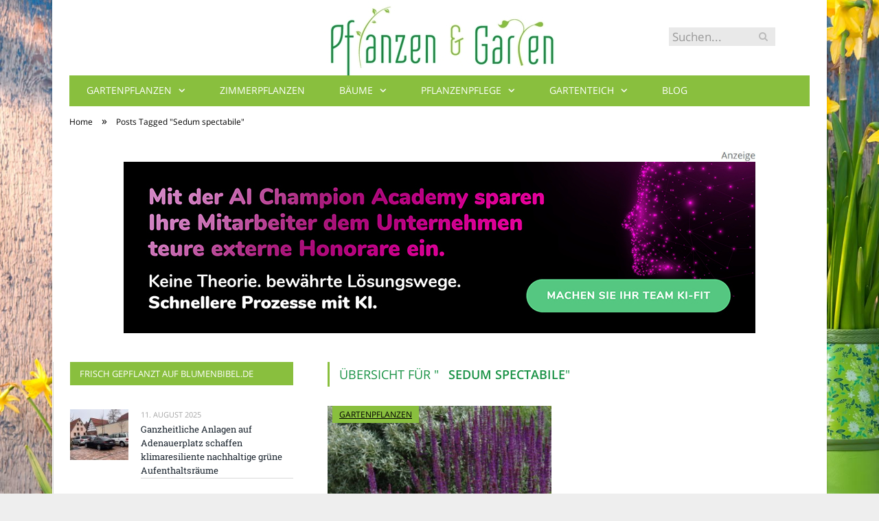

--- FILE ---
content_type: text/html; charset=UTF-8
request_url: https://www.blumenbibel.de/tag/sedum-spectabile/
body_size: 20977
content:
<!DOCTYPE html>

<!--[if IE 8]> <html class="ie ie8" lang="de-DE"> <![endif]-->
<!--[if IE 9]> <html class="ie ie9" lang="de-DE"> <![endif]-->
<!--[if gt IE 9]><!--> <html lang="de-DE"> <!--<![endif]-->

<head>


<meta charset="UTF-8" />
<title>Sedum spectabile</title>

 
<meta name="viewport" content="width=device-width, initial-scale=1" />
<meta http-equiv="X-UA-Compatible" content="IE=edge" />
<link rel="pingback" href="https://www.blumenbibel.de/xmlrpc.php" />
	
<link rel="shortcut icon" href="https://www.blumenbibel.de/wp-content/uploads/2021/01/schwarzer-de-favicon.png" />	

	

	<!-- This site is optimized with the Yoast SEO plugin v18.2 - https://yoast.com/wordpress/plugins/seo/ -->
	<meta name="robots" content="index, follow, max-snippet:-1, max-image-preview:large, max-video-preview:-1" />
	<link rel="canonical" href="https://www.blumenbibel.de/tag/sedum-spectabile/" />
	<meta property="og:locale" content="de_DE" />
	<meta property="og:type" content="article" />
	<meta property="og:title" content="Sedum spectabile" />
	<meta property="og:url" content="https://www.blumenbibel.de/tag/sedum-spectabile/" />
	<meta property="og:site_name" content="Blumenbibel" />
	<meta name="twitter:card" content="summary_large_image" />
	<script type="application/ld+json" class="yoast-schema-graph">{"@context":"https://schema.org","@graph":[{"@type":"WebSite","@id":"https://www.blumenbibel.de/#website","url":"https://www.blumenbibel.de/","name":"Blumenbibel","description":"Wissenwertes rund um ihren Garten","potentialAction":[{"@type":"SearchAction","target":{"@type":"EntryPoint","urlTemplate":"https://www.blumenbibel.de/?s={search_term_string}"},"query-input":"required name=search_term_string"}],"inLanguage":"de-DE"},{"@type":"CollectionPage","@id":"https://www.blumenbibel.de/tag/sedum-spectabile/#webpage","url":"https://www.blumenbibel.de/tag/sedum-spectabile/","name":"Sedum spectabile","isPartOf":{"@id":"https://www.blumenbibel.de/#website"},"breadcrumb":{"@id":"https://www.blumenbibel.de/tag/sedum-spectabile/#breadcrumb"},"inLanguage":"de-DE","potentialAction":[{"@type":"ReadAction","target":["https://www.blumenbibel.de/tag/sedum-spectabile/"]}]},{"@type":"BreadcrumbList","@id":"https://www.blumenbibel.de/tag/sedum-spectabile/#breadcrumb","itemListElement":[{"@type":"ListItem","position":1,"name":"Startseite","item":"https://www.blumenbibel.de/"},{"@type":"ListItem","position":2,"name":"Sedum spectabile"}]}]}</script>
	<!-- / Yoast SEO plugin. -->


<link rel="alternate" type="application/rss+xml" title="Blumenbibel &raquo; Feed" href="https://www.blumenbibel.de/feed/" />
<link rel="alternate" type="application/rss+xml" title="Blumenbibel &raquo; Kommentar-Feed" href="https://www.blumenbibel.de/comments/feed/" />
<link rel="alternate" type="application/rss+xml" title="Blumenbibel &raquo; Sedum spectabile Schlagwort-Feed" href="https://www.blumenbibel.de/tag/sedum-spectabile/feed/" />
<style type="text/css">
img.wp-smiley,
img.emoji {
	display: inline !important;
	border: none !important;
	box-shadow: none !important;
	height: 1em !important;
	width: 1em !important;
	margin: 0 .07em !important;
	vertical-align: -0.1em !important;
	background: none !important;
	padding: 0 !important;
}
</style>
	<link rel='stylesheet' id='wp-block-library-css'  href='https://www.blumenbibel.de/wp-includes/css/dist/block-library/style.min.css?ver=5.6.2' type='text/css' media='all' />
<link rel='stylesheet' id='ppress-frontend-css'  href='https://www.blumenbibel.de/wp-content/plugins/wp-user-avatar/assets/css/frontend.min.css?ver=3.2.9' type='text/css' media='all' />
<link rel='stylesheet' id='ppress-flatpickr-css'  href='https://www.blumenbibel.de/wp-content/plugins/wp-user-avatar/assets/flatpickr/flatpickr.min.css?ver=3.2.9' type='text/css' media='all' />
<link rel='stylesheet' id='ppress-select2-css'  href='https://www.blumenbibel.de/wp-content/plugins/wp-user-avatar/assets/select2/select2.min.css?ver=5.6.2' type='text/css' media='all' />
<link rel='stylesheet' id='ez-icomoon-css'  href='https://www.blumenbibel.de/wp-content/plugins/easy-table-of-contents/vendor/icomoon/style.min.css?ver=2.0.16' type='text/css' media='all' />
<link rel='stylesheet' id='ez-toc-css'  href='https://www.blumenbibel.de/wp-content/plugins/easy-table-of-contents/assets/css/screen.min.css?ver=2.0.16' type='text/css' media='all' />
<style id='ez-toc-inline-css' type='text/css'>
div#ez-toc-container p.ez-toc-title {font-size: 150%;}div#ez-toc-container p.ez-toc-title {font-weight: 500;}div#ez-toc-container ul li {font-size: 100%;}div#ez-toc-container {background: #c3e5c3;border: 1px solid #2d5e12;}div#ez-toc-container p.ez-toc-title {color: #006b13;}div#ez-toc-container ul.ez-toc-list a {color: #178448;}div#ez-toc-container ul.ez-toc-list a:hover {color: #178448;}div#ez-toc-container ul.ez-toc-list a:visited {color: #178448;}
</style>
<link rel='stylesheet' id='smartmag-fonts-css'  href='//www.blumenbibel.de/wp-content/uploads/sgf-css/font-e146ee12e4f034ae0b62a3e96812e4e0.css' type='text/css' media='all' />
<link rel='stylesheet' id='smartmag-core-css'  href='https://www.blumenbibel.de/wp-content/themes/smart-mag/style.css?ver=3.4.0' type='text/css' media='all' />
<link rel='stylesheet' id='smartmag-responsive-css'  href='https://www.blumenbibel.de/wp-content/themes/smart-mag/css/responsive.css?ver=3.4.0' type='text/css' media='all' />
<link rel='stylesheet' id='smartmag-font-awesome-css'  href='https://www.blumenbibel.de/wp-content/themes/smart-mag/css/fontawesome/css/font-awesome.min.css?ver=3.4.0' type='text/css' media='all' />
<style id='smartmag-font-awesome-inline-css' type='text/css'>
::selection { background: #89bf3e; }

::-moz-selection { background: #89bf3e; }

.top-bar, .post-content .modern-quote, .mobile-head { border-top-color: #89bf3e; }

.main-color,
.trending-ticker .heading,
.nav-light .menu > li:hover > a,
.nav-light .menu > .current-menu-item > a,
.nav-light .menu > .current-menu-parent > a,
.nav-light .menu li li:hover,
.nav-light .menu li li.current-menu-item,
.nav-light .mega-menu .sub-nav li:hover,
.nav-light .menu .sub-nav li.current-menu-item,
.nav-light .menu li li:hover > a,
.nav-light .menu li li.current-menu-item > a,
.nav-light .mega-menu .sub-nav li:hover > a,
.nav-light .menu .sub-nav li.current-menu-item > a,
.nav-light-search .active .search-icon,
.nav-light-search .search-icon:hover,
.breadcrumbs .location,
.gallery-title,
.section-head.prominent,
.recentcomments .url,
.block.posts .fa-angle-right,
.news-focus .section-head,
.focus-grid .section-head,
.post-meta-b .posted-by a,
.post-content a,
.main-stars,
.main-stars span:before,
.related-posts .section-head,
.comments-list .bypostauthor .comment-author a,
.error-page .text-404,
a.bbp-author-name { color: #89bf3e; }

.navigation .menu > li:hover > a,
.navigation .menu > .current-menu-item > a,
.navigation .menu > .current-menu-parent > a,
.navigation .menu > .current-menu-ancestor > a,
.block-head,
.tabbed .tabs-list .active a,
.comment-content .reply,
.sc-tabs .active a,
.nav-dark-b { border-bottom-color: #89bf3e; }

.main-featured .cat,
.main-featured .pages .flex-active,
.main-pagination .current,
.main-pagination a:hover,
.block-head .heading,
.cat-title,
.post .read-more a,
.rate-number .progress,
.listing-meta .rate-number .progress,
.review-box .overall,
.review-box .bar,
.post-pagination > span,
.button,
.sc-button-default:hover,
.drop-caps { background: #89bf3e; }

.nav-search .search-icon:hover,
.nav-search .active .search-icon { border-color: #89bf3e; }

.modal-header .modal-title,
.highlights h2:before,
.post-header .post-title:before,
.review-box .heading,
.main-heading,
.page-title,
.entry-title,
div.bbp-template-notice,
div.indicator-hint,
div.bbp-template-notice.info,
.post-content .wpcf7-not-valid-tip { border-left-color: #89bf3e; }

@media only screen and (max-width: 799px) { .navigation .mobile .fa { background: #89bf3e; } }

.mobile-head { border-top-color: #89bf3e; }

.highlights .excerpt, .listing-alt .content .excerpt { color: #199245; }

h1, h2, h3, h4, h5, h6 { color: #199245; }

.post-content h1, .post-content h2, .post-content h3, .post-content h4, .post-content h5, .post-content h6 { color: #199245; }

.post-content a { color: #199245; }

.post-content a:hover { color: #89bf3e; }

.navigation { background-color: #89bf3e;; }

@media only screen and (max-width: 799px) { .navigation .menu > li:hover > a, .navigation .menu > .current-menu-item > a, 
.navigation .menu > .current-menu-parent > a { background-color: #89bf3e;; } }

.navigation.sticky { background: rgb(137,191,62); background: rgba(137,191,62, 0.9);; }

.navigation .mega-menu, .navigation .menu ul { background-color: #89bf3e;; }

@media only screen and (max-width: 799px) { .navigation .mega-menu.links > li:hover { background-color: #89bf3e;; } }

.navigation .menu > li:hover, .navigation .menu li li:hover, .navigation .menu li li.current-menu-item,
.navigation .mega-menu .sub-nav li:hover, .navigation .menu .sub-nav li.current-menu-item { background-color: #89bf3e;; }

@media only screen and (max-width: 799px) { .navigation .menu > li:hover > a, .navigation .menu > .current-menu-item > a, 
.navigation .menu > .current-menu-parent > a, .navigation .mega-menu.links > li:hover,
.navigation .menu > .current-menu-ancestor > a, .navigation .menu li.active { background-color: #89bf3e;; } }

.navigation { border-color: #89bf3e;; }

.navigation .menu > li li a, .navigation .mega-menu.links > li > a, .navigation .mega-menu.links > li li a,
.mega-menu .posts-list .content, .navigation .mega-menu .sub-nav li a { border-color: #89bf3e;; }

@media only screen and (max-width: 799px) { .navigation .menu li a { border-color: #89bf3e;; } }

.mega-menu .heading, .navigation .mega-menu.links > li > a { border-color: #89bf3e;; }

.navigation .mega-menu .sub-nav { background: #89bf3e;; }

.navigation a, .mega-menu .heading, .mega-menu .featured h2 a { color: #ffffff;; }

.main .sidebar .widgettitle, .tabbed .tabs-list { background-color: #89bf3e;; }

.main .sidebar .widgettitle, .tabbed .tabs-list a { color: #ffffff; }

.main-footer { background-color: #89bf3e; background-image: none;; }

.main-footer .widgettitle { color: #199245; }

.main-footer, .main-footer .widget { color: #199245; }

.main-footer .widget a { color: #199245; }

.lower-foot { background-color: #89bf3e; }

.lower-foot { color: #199245; }

.lower-foot a { color: #199245; }

body { background-image: url(https://www.blumenbibel.de/wp-content/uploads/2018/09/Hintergrund-blumenbibel.de_.jpg);;background-repeat: no-repeat; background-attachment: fixed; background-position: center center; -webkit-background-size: cover; -moz-background-size: cover;-o-background-size: cover; background-size: cover; }

body.boxed { background-image: url(https://www.blumenbibel.de/wp-content/uploads/2018/09/Hintergrund-blumenbibel.de_.jpg);;background-repeat: no-repeat; background-attachment: fixed; background-position: center center; -webkit-background-size: cover; -moz-background-size: cover;-o-background-size: cover; background-size: cover; }

.post-content { font-size: 16px;  }
.highlights .excerpt, .listing-alt .content .excerpt { font-size: 16px;  }


</style>
<link rel='stylesheet' id='wpgdprc.css-css'  href='https://www.blumenbibel.de/wp-content/plugins/wp-gdpr-compliance/assets/css/front.min.css?ver=1612966787' type='text/css' media='all' />
<style id='wpgdprc.css-inline-css' type='text/css'>

            div.wpgdprc .wpgdprc-switch .wpgdprc-switch-inner:before { content: 'Ja'; }
            div.wpgdprc .wpgdprc-switch .wpgdprc-switch-inner:after { content: 'Nein'; }
        
</style>
<script type='text/javascript' src='https://www.blumenbibel.de/wp-includes/js/jquery/jquery.min.js?ver=3.5.1' id='jquery-core-js'></script>
<script type='text/javascript' src='https://www.blumenbibel.de/wp-includes/js/jquery/jquery-migrate.min.js?ver=3.3.2' id='jquery-migrate-js'></script>
<script type='text/javascript' src='https://www.blumenbibel.de/wp-content/plugins/wp-user-avatar/assets/flatpickr/flatpickr.min.js?ver=5.6.2' id='ppress-flatpickr-js'></script>
<script type='text/javascript' src='https://www.blumenbibel.de/wp-content/plugins/wp-user-avatar/assets/select2/select2.min.js?ver=5.6.2' id='ppress-select2-js'></script>
<link rel="https://api.w.org/" href="https://www.blumenbibel.de/wp-json/" /><link rel="alternate" type="application/json" href="https://www.blumenbibel.de/wp-json/wp/v2/tags/967" /><link rel="EditURI" type="application/rsd+xml" title="RSD" href="https://www.blumenbibel.de/xmlrpc.php?rsd" />
<link rel="wlwmanifest" type="application/wlwmanifest+xml" href="https://www.blumenbibel.de/wp-includes/wlwmanifest.xml" /> 
<meta name="generator" content="WordPress 5.6.2" />
	
<!--[if lt IE 9]>
<script src="https://www.blumenbibel.de/wp-content/themes/smart-mag/js/html5.js" type="text/javascript"></script>
<![endif]-->


<script>
document.querySelector('head').innerHTML += '<style class="bunyad-img-effects-css">.main img, .main-footer img { opacity: 0; }</style>';
</script>
	
 <style>
.listing-alt .meta { margin-top: 0; }
.wp-caption p:empty {display: none;}
.highlights .meta.above { margin-top: 0; }
body.boxed { background-attachment: fixed; }
.boxright { width:35%; float: right; margin-left: 20px; }
.boxleft { width:35%; float: left; margin-right: 20px; }
@media only screen and (min-width: 1400px) {
.boxed .main-wrap { width: 1328px; }
}
.single-post div.main-wrap div.main.wrap.cf div.row { overflow: visible; }
div.a { width: 100%; float:right; height:15px; margin-bottom:20px; }
div.a > img { float: right; height: 15px; }




.post-content > blockquote + * { clear: both; }




.breadcrumbs { line-height: inherit; }
.post-header .post-meta {height:20px;}
.post-header .posted-by .reviewer * { font-weight: 700; color: #89bf3e; font-size: 1.3em; }
.main-content {float:right !important;}
.main .sidebar {
   border-right: 1px solid transparent;
   border-left: none;
}
div.row { clear: both; }
</style> 
 <style>



div.sde_linkbox { clear: both; border: solid 4px red; padding:3px 6% 3px 35px; background: url(/assets/images/pfeil-rechts-rot.gif) no-repeat 10px 8px; }
div.sde_teaser { float: left; border:none; border-top: 4px solid red; border-bottom: 4px solid red; width:100%; }
div.sde_teaser > a.image, div.sde_teaser > div { float:left; margin:5px 5px 5px 0; background-repeat:no-repeat; margin-right:25px; }
div.sde_teaser > a.image div { float:left; margin:0; margin-right:0; }
div.sde_teaser .headline { display: block; text-decoration: none!important; color: black; font-weight:700; line-height:1.3em;margin:1.5em 0 0.2em 0; font-size:1.3em;}
div.sde_teaser .textcopy { display: block; text-decoration: none!important; color:grey; line-height:1.3em; }
div.sde_teaser .url { display: block; text-decoration: underline; color:green; padding-top:0.5em; }
div.sde_teaser.a300250 { float:none; width:300px; margin-left:10px; border:none; margin-bottom:10px; margin-top:10px; padding-top:20px; }
div.sde_teaser.a300250.marker img { height: 15px; position: relative; top:-30px; /* left:245px; */ }
div.marker img { height: 15px; position: relative; top:-10px; float:right; }
div.sde_teaser.afull.marker img { height: 15px; position: relative; top:-30px; float:right; }
div.sde_teaser.no-border, div.sde_linkbox.no-border { border:none; }
.post-container { overflow:hidden; }
@media only screen and (max-width: 600px) {
div.sde_teaser > div { width:100% !important; margin-bottom:10px; }
div.sde_teaser > .headline { margin-top:0.5em;}
div.sde_teaser > .url { margin-bottom:0.5em;}
}
.post-header .post-meta {height:auto;}
.author-box {margin-top:28px;}
.author-info .avatar { margin-top: 28px; }
.related-posts { margin-top: 30px; }
.comment-form-cookies-consent {visibility:hidden;}
.main-pagination { clear: both; }
.main-heading.prominent, section.news-focus, section.focus-grid { clear:both; }
/* EZ TOC HEADER 2021-04-25-13-30 */
div#ez-toc-container  * { font-family: "Open Sans Condensed (300)", Arial, sans-serif; }
div.ez-toc-title-container { margin: 1.0em 0; }
div#ez-toc-container ul li { margin-bottom: 0.5em; }
div#ez-toc-container { padding: 20px; }
.ez-toc-list li a { font-weight: 700; transition: none; text-decoration: none !important; border-bottom: 1px solid #89bf3e; }
.ez-toc-list li ul li a { font-weight: 400; } 
div#ez-toc-container ul { padding: 0; }
div#ez-toc-container ul li { margin-left: 20px; margin: 10px 0 5px 0;
list-style: inside url(/assets/images/square-rot.png); }
div#ez-toc-container ul.ez-toc-list a:hover { color: #ffffff; background-color: #4695a9; }
@media print { div#ez-toc-container, div.widebox {page-break-before:always;} }
@media only screen and (max-width: 1128px) {
div#ez-toc-container { padding: 20px 10px; }
div#ez-toc-container ul li { margin-left: 5px; }
}
#recentcomments .comment-author-link { display: block; font-weight: bold; color:#89bf3e; }
#recentcomments a { display: block; font-style: italic; text-decoration: underline; }
.breadcrumbs { background:#dddddd; color:#89bf3e; }
.trending-ticker .heading, .breadcrumbs span, .news-focus .heading, .gallery-title, .related-posts .section-head, .news-focus .heading .subcats a.active, .post-content a, .comments-list .bypostauthor .comment-author a, .error-page .text-404, .main-color, .section-head.prominent, .block.posts .fa-angle-right, a.bbp-author-name, .main-stars span:before, .main-stars, .recentcomments .url {
    color:black;
}
.breadcrumbs .location, .breadcrumbs .delim { color:black; }
div.one-third .wp-caption, div.one-third img.size-full ,div.one-fifth .wp-caption, div.one-fifth img.size-full { width: 100% !important; height: auto !important; }
.posts-list .content > a, .posts-list .content p a {margin-top:4px; line-height: 1.615;}
article.post ul li, article.post ol li { margin-bottom: 1.0em; }
article.post ul.short li, article.post ol.short li { margin-bottom: 0; }
article.post ul.red li strong:first-of-type, article.post ol.red li strong:first-of-type { color: red; display: block; }
div.smallbox {
    float:left; 
    background: #89bf3e;
    border: 1px solid #89bf3e;
    border-radius: 8px;
    -webkit-box-shadow: 0 1px 1px rgba(0,0,0,.05);
    box-shadow: 0 1px 1px rgba(0,0,0,.05);
    display: table;
    margin-bottom: 1em;
    padding: 10px 10px 30px 10px;
    position: relative;
    width: 305px;
}
div.widebox {
    background:#dddddd;
    border: 1px solid #89bf3e;
    border-radius: 4px;
    -webkit-box-shadow: 0 1px 1px rgba(0,0,0,.05);
    box-shadow: 0 1px 1px rgba(0,0,0,.05);
    display: table;
    margin-bottom: 5em;
    padding: 10px;
    position: relative;
    width: 680px;
}
div.smallbox.left {clear:both; float:left; margin-right: 20px;}
div.smallbox.wide {width: 660px;}
div.smallbox * {color: white;}
div.smallbox h3 {margin: 0.5em 0; padding-left: 20px; padding-bottom: 0.2em; border-bottom: solid 2px white; color:white;}
div.smallbox li {margin-bottom: 0!important;}
div.pros ul, div.cons ul {list-style-type: none;}
div.cons ul li { list-style-image: url(/assets/images/icon-no.jpg); }
div.pros ul li { list-style-image: url(/assets/images/icon-yes.jpg); }
@media print {
    div#ez-toc-container, div.widebox {page-break-before:always;}
}
@media only screen and (max-width: 799px) {
div.smallbox h3 { margin: 0.5em 0; padding-left: 20px; padding-bottom: 0.2em; border-bottom: solid 2px white; color:white; }
}
@media only screen and (max-width: 1128px) {
div.smallbox, div.smallbox.wide { width: 250px; font-size: 0.9em; }
div.widebox { width: auto; }
div.smallbox.wide > * { padding-left: inherit; }
}
blockquote {
border-radius: 25px !important;
border-left-width: 7px !important;
border-bottom: none !important;
border-color: #1a0dab !important;
background: none !important;
clear: both; float: left;
padding: 40px !important;
margin: 3.0em 0 !important;
}
blockquote h2 { padding-left: 0 !important; border: none !important; margin-top: 0.5em !important; }
blockquote + h2, blockquote + h3 { clear: both; }

blockquote table.data td { background: none !important; }
blockquote h2.center, blockquote h3.center, blockquote h4.center { text-align: center; }
blockquote.h4 { border: none !important; background-color: #fdf7be !important; color: #555555 }
blockquote.h3 { border: dotted 1px white !important; background-color: #cdf4fe !important; color: #555555 }
blockquote.h3 * { color: #037fc3; }
blockquote.h2 { border-left: solid 4px #777777 !important; border-right: solid 4px #777777 !important; background-color: #ff8d7f !important; color: #ffffff; }
blockquote.h1 { border: dashed 8px #4695a9 !important; background-color: #9ecbd7 !important; color: #ffffff; }
blockquote { padding: 20px; padding-bottom: 20px !important; border: none !important; background-color: #9ecbd7 !important; color: #eeeeee !important; clear:both;}
blockquote > p { font-size:1.1em;  }
blockquote > h2,
blockquote > h3,
blockquote > h4 {text-decoration: underline; border: none !important;}

blockquote li { margin-bottom: 1.0em; font-weight: bold; }
blockquote li p { font-weight: bold; color: #eeeeee !important; }
blockquote li a { text-decoration: underline !important; }

blockquote.tafel h2,
blockquote.tafel h3,
blockquote.tafel h4 {margin-top: 0; margin-bottom:2.5em;}
blockquote.tafel {vertical-align:middle; padding:60px 40px 30px 40px; background:#EEF4F6 !important; margin-botton:30px !important;}
blockquote.tafel > ul {list-style-type:none; font-family: "Alike", Arial, sans-serif; letter-spacing:0.03em;}
blockquote.tafel > ul > li {font-size:1.2em; color:#4695a9; line-height:1.8em; text-align:right;}
blockquote.tafel > ul  > li:nth-of-type(1),
blockquote.tafel > ul  > li:nth-of-type(3),
blockquote.tafel > ul  > li:nth-of-type(5),
blockquote.tafel > ul  > li:nth-of-type(7),
blockquote.tafel > ul  > li:nth-of-type(9),
blockquote.tafel > ul  > li:nth-of-type(11),
blockquote.tafel > ul  > li:nth-of-type(13),
blockquote.tafel > ul  > li:nth-of-type(15) {color:black; margin-bottom:0 !important; text-align:left;}
blockquote.tafel.liste > ul  > li {margin-bottom:1.0em !important; text-align:left;}
blockquote.tafel.zitat > ul  > li:nth-of-type(2) {font-size: 0.8em;}


/* von SCHM */
blockquote div { background-color: white; padding:20px; color: #89bf3e;  }
blockquote div * { color: #89bf3e !important; }
blockquote { padding: 20px !important; font-size:1.2em; clear:both;}
blockquote li { color: #89bf3e !important; margin-top: 0.5em; margin-bottom: 0.5em; }
blockquote li * { color: #89bf3e !important; }
blockquote { background-color: #89bf3e!important; color: #eeeeee !important; }
blockquote h2, blockquote h3, blockquote h4, blockquote h5, blockquote h6 { color: #199245 !important; }
blockquote a { color: #199245 !important; }
blockquote a:hover { color: #1a0dab !important; }



/*
ul.numbered-box > li > div > div.wp-caption,
ul.numbered-box > li > div > div.wp-caption a,
ul.numbered-box > li > div > div.wp-caption a img,
 { width: 100% !important; }

ul.numbered-box > li > div > div.wp-caption p.wp-caption-text
 { width: 100% !important; }
*/

ul.numbered-box {
    margin-left: 0;
    margin-top: 4.0em;
    margin-bottom: 4.0em;
    padding-left: 0;
    counter-reset: custom-counter;
}
ul.numbered-box > li > div > p:first-of-type { float: left; }
ul.numbered-box > li > div img {
	border: solid 2.5px #89bf3e;
	padding: 2px;
	float: left; margin: 0 20px 5px 0;
	box-sizing: border-box;
}
ul.numbered-box > li > div div.wp-caption {
	width:inherit!important;
}

ul.numbered-box > li > div p:empty { display:none; }

ul.numbered-box > li {
    list-style: none;
    clear: both;
    float: left;
}
ul.numbered-box > li > div {
    float: left;
    margin-top: 0;
    margin-bottom: 1rem;
    list-style: none;
    min-height: 2.5rem;
    padding-left: 5rem;
}


ul.numbered-box > li::before {
    counter-increment: custom-counter;
    content: counter(custom-counter);
    display: flex;
    align-items: center;
    justify-content: center;
    position: absolute;
    left: 20px;
    font-weight: 600;
    font-size: 1.25rem;
    color: #89bf3e;
    background-color: #ffffff;
    text-align: center;
    width: 2.5rem;
    height: 2.5rem;
    border-radius: 100%;
    border: 2px solid #89bf3e;
    line-height: 1rem;
}
blockquote ul.numbered-box li::before {
    left: 30px;
}

ul.numbered-box > li > div > ul,
ul.numbered-box > li > div > ol,
ul.numbered-box > li > div > p {
	float:left; 
	clear:both; 
	width:100%;
}

ul.numbered-box > li > div > h2,
ul.numbered-box > li > div > h3,
ul.numbered-box > li > div > h4,
ul.numbered-box > li > div > h5,
ul.numbered-box > li > div > h6 {
	width: 100%;
	float:left; 
	clear:both; 
	margin-top: 0em;
	padding-top: 0.5em;
	line-height: 1.25em;
	color: #89bf3e;
}


ul.numbered-box.w330 > li > div h2,
ul.numbered-box.w330 > li > div h3,
ul.numbered-box.w330 > li > div h4,
ul.numbered-box.w330 > li > div h5,
ul.numbered-box.w330 > li > div h6,
ul.numbered-box.w330 > li > div p {
	float:none;
	clear:inherit;
	margin-left: 330px; 
}

ul.numbered-box.w250 > li > div h2,
ul.numbered-box.w250 > li > div h3,
ul.numbered-box.w250 > li > div h4,
ul.numbered-box.w250 > li > div h5,
ul.numbered-box.w250 > li > div h6,
ul.numbered-box.w250 > li > div p {
	float:none;
	clear:inherit;
	margin-left: 250px; 
}
ul.numbered-box.w330 li > div > img { margin: 0 20px 45px 0; }

@media only screen and (max-width: 799px) {

ul.numbered-box > li > div > h2:first-of-type, 
ul.numbered-box > li > div > h3:first-of-type, 
ul.numbered-box > li > div > h4:first-of-type, 
ul.numbered-box > li > div > h5:first-of-type, 
ul.numbered-box > li > div > h6:first-of-type 
	{ clear: left; }

ul.numbered-box.w330 > li > div h2,
ul.numbered-box.w330 > li > div h3,
ul.numbered-box.w330 > li > div h4,
ul.numbered-box.w330 > li > div h5,
ul.numbered-box.w330 > li > div h6,
ul.numbered-box.w330 > li > div p {
	margin-left: 0; 
}

}

*:before, *:after {
    box-sizing: border-box;
}

ul.numbered-box + * { clear: both; }
table.data .subheadline,
table.data.zeilentitel  td:first-of-type { color:#1a0dab; font-weight: 700; }
table.center td, table.center th { text-align: center; }
table.data { margin: 10px 0 30px 0; }
table.data caption { font-weight: 700; padding: 10px 10px 5px 10px; color:#89bf3e; font-size: 1.3em; }
table.data caption small { font-size: 0.7em; line-height: 0.8em; }
table.data td, table.data th { padding: 10px 10px 10px 10px; }
table.data td.subheadline { padding: 18px 10px 2px 10px; border-bottom: 2px solid #1a0dab; border-left:none; border-right: none; }
table.data .tdleft { text-align:left; }
table.data .tdcenter { text-align:center; }
table.data .tdright { text-align:right; }
table.data td.quelle { font-size: 0.7em; border: none; background: none; }
table.data { width: 100%; border: solid 1px #FFFFFF !important; border-collapse: unset; }
table.data th { color:#FFFFFF; background:#89bf3e; }
table.data th.nobr, table.data td.nobr {white-space: nowrap;}
div.tablewrap { overflow-x:auto; }
div.tablewrap > p { display: none; }
sup { font-size: small; vertical-align: super; }
.teaser h2 span, .teaser h2 a { font-weight: bold; color:#89bf3e !important; } 
.notoc { display:none!important; }
.teaser li {color:#89bf3e;} 
.teaser h2 { padding-left:0; font-weight: normal; margin: 10px; text-align: center; border:none; }
.teaser h3 { color: white; margin-bottom:0.5em; border-bottom: solid 1px white; padding-bottom: 1.0em; }
.teaser div * { font-size: 1.0em; line-height: 1.3em;}
.teaser { float: right; width: 210px; padding:0px; margin-bottom: 30px;  margin-left: 20px; }
@media only screen and (max-width: 799px) {
.teaser { width: 100%; margin-left: 0; }
}
.teaser ul { margin-left: 20px; margin-bottom: 1.857em; }
.teaser ul li { color:inherit !important; margin-bottom:0.6em;}
.teaser a { color:white; text-decoration: underline; }
.teaser a:hover { color:#89bf3e; }
.teaser p, .teaser ul li { color: white !important; }
.teaser div { background:black; padding:10px; border:none; }
.rev_slider ul { margin-left:0!important; }
table.pflanzliste th { border: none; background-color:#89bf3e; color:#609;}
table.pflanzliste td { border: none; background: none; color:#89bf3e;}
table.pflanzliste tr.group.first td { border: none; }
table.pflanzliste tr.group td { border-top: solid 1px #1a0dab; padding-top: 30px; vertical-align: top; }
table.pflanzliste tr.group td:first-child { font-weight: bold; }
table.pflanzliste tr.group td:first-child + td{ width:90px; }
table.pflanzliste th span, table.pflanzliste td span { color:#609; display: block; }
table.pflanzliste td { line-height: 1.3em; }
table.pflanzliste td.farbe { padding-left:30px; background-repeat: no-repeat; background-size: 20px 20px; background-position: 0px 10px; }
table.pflanzliste tr.group td.farbe { background-position: 0px 30px; }
table.pflanzliste td.farbe.rosa { background-image: url(/assets/images/pflanzplan/Pflanzplan-rosa.jpg); }
table.pflanzliste td.farbe.pink { background-image: url(/assets/images/pflanzplan/Pflanzplan-pink.jpg); }
table.pflanzliste td.farbe.gelb { background-image: url(/assets/images/pflanzplan/Pflanzplan-gelb.jpg); }
table.pflanzliste td.farbe.orange { background-image: url(/assets/images/pflanzplan/Pflanzplan-orange.jpg); }
table.pflanzliste td.farbe.gruen { background-image: url(/assets/images/pflanzplan/Pflanzplan-gruen.jpg); }
table.pflanzliste td.farbe.rot { background-image: url(/assets/images/pflanzplan/Pflanzplan-rot.jpg); }
table.pflanzliste td.farbe.violett { background-image: url(/assets/images/pflanzplan/Pflanzplan-violett.jpg); }
table.pflanzliste td.farbe.blau { background-image: url(/assets/images/pflanzplan/Pflanzplan-blau.jpg); }
table.pflanzliste td.farbe.weiss { background-image: url(/assets/images/pflanzplan/Pflanzplan-weiss.jpg); }

.post-header .post-title  { font-size: 2.0em; }
.post-header .post-title:before { height: 100%; border-left: 6px solid #89bf3e!important;}



blockquote.steckbrief { border-radius: 25px !important; }
blockquote.steckbrief ul { margin-left:0px; }
blockquote.steckbrief ul li:nth-child(2n+1) { margin-right:50px; clear:both; }
blockquote.steckbrief li { list-style-type: none; margin-left:0; width:270px; margin-right:10px; background:white; display:inline; float:left; border-radius:10px; padding:10px 5px 0 5px; overflow:hidden;  }
blockquote.steckbrief li p { margin-bottom:0.4em; }
blockquote.steckbrief li > div { margin:0 10px 5px 5px; float:left; overflow:hidden; background-image:url(/assets/images/pflanzplan/steckbrief.gif); background-size: 40px; background-repeat: no-repeat; }
blockquote.steckbrief li * { display:table; color: #289951 !important; font-weight:normal; line-height:normal; }
blockquote.steckbrief li h3 { color: #289951; margin:0; font-size:0.9em; font-weight:bold; }
blockquote.gruen { background: #89bf3e !important; }
blockquote.gruen > h2, blockquote.gruen > h3, blockquote.gruen > h4, blockquote.gruen > h5, blockquote.gruen > h6 { color: #289951; margin:0 0 20px 0 !important; text-decoration: none;}
blockquote.gruen a { color: #289951; }
div.bluetenfarbe { background-position: 0  -920px; }
div.bluetezeit   { background-position: 0  -880px; }
div.wuchshoehe   { background-position: 0 -1040px; }
div.bodenfeuchte { background-position: 0  -520px; }
div.kalk         { background-position: 0  -320px; }
div.pflanzenart  { background-position: 0  -240px; }
div.standort     { background-position: 0   -80px; }
div.wuchsform    { background-position: 0 -1120px; }
div.bodenart     { background-position: 0  -560px; }
div.ph-wert      { background-position: 0  -440px; }
div.winterhart   { background-position: 0  -400px; }
div.herkunft     { background-position: 0  -360px; }
div.humus        { background-position: 0  -600px; }
div.gartenstil   { background-position: 0   -40px; }

@media only screen and (max-width: 799px) {
blockquote.steckbrief ul li { margin-right:0!important; }
blockquote { padding:30px!important; }
}















hr.trenner, hr.image {
	height: 1.25em;
	background: #e8e8e8;
	width: 100%;
	clear: both;
}
.related-posts .highlights h2 a { font-size:20px; font-weight:700; hyphens:auto; max-height:6.5em; display:block; overflow:hidden; }
.related-posts .highlights > article { border-bottom: none; }
.related-posts .highlights .meta.above { display: none; }
.related-posts .highlights h2:before { border:none; }
.related-posts .highlights h2 { padding-left: 0; }
.related-posts .highlights > article { margin-bottom: 2em; }
section.related-posts { border-top: solid 4px #777; padding-top:30px; }
@media only screen and (max-width: 767px) { .related-posts article { width: 100%!important; } }
.list-timeline article .post-title { font-size:1.4em; line-height:1.3em; padding-top:3px; margin-bottom:10px; font-weight:600; }
.list-timeline { margin-top:14px; float:left; width:100%; }
.list-timeline article { min-height:50px; border-bottom: solid 1px darkgrey; }
.list-timeline article time { display:inline; }
.list-timeline article time span.tag { float:left; height:50px; width:54px; text-align:right; font-size:3.5em; line-height:1em; margin-right:10px; }
.list-timeline article time span.monat-jahr { float:left; height:50px; font-size:1.1em; line-height:1.1em; padding-top:5px; }
.list-timeline .heading { text-transform: none; color:#606569; }
section.news-focus .highlights .excerpt { font-size:1.3em; }
section.focus-grid .highlights .excerpt { font-size:1.3em; }
section.blog { overflow:hidden; }
section.blog .listing-alt .meta { text-transform:none; }
section.blog .listing-alt time { text-transform:none; }
section.blog .listing-alt .excerpt p { letter-spacing:1px; }
section.blog .listing-alt .excerpt .read-more { margin: 15px 30px 0 30px; float:right; }
section.blog .listing-alt .excerpt .read-more a { padding: 6px 10px 4px 10px; letter-spacing:1px; }
.highlights > article .excerpt { border-bottom: none;}
.focus-grid .highlights article, .news-focus .highlights article { margin-bottom:30px; }
.highlights .cat-title, .cat { background:#89bf3e !important; color:black; }
.highlights > article { border-bottom: 1px solid #d9d9d9; }
.post-content h1, .post-content h2, .post-content h3, .post-content h4, .post-content h5, .post-content h6 { margin-top: 2.5em; margin-bottom: 0.5em; font-weight: bold; }
.post-content .wp-caption-text { width:100%; margin-bottom: inherit; font-size: 0.6em; position: relative; top:-5px; text-align: left; padding: 0 10px; float:left; }
.page .row a, article.post a, .post-content a { text-decoration:underline; }
.featured-grid time { display: none !important; }
.post-content h2 { padding-left: 15px; border-left: solid 8px #89bf3e }
.post-content h3 { color:#1a0dab; }
#main-head header img.logo-image { margin-top:22px; }
#main-head .wrap { background-image: url(/assets/images/von-schwarzer-de-230x20.png); background-repeat: no-repeat; background-position: right 1px; background-size: 210px; }
.section-head {background:#dddddd; color:#89bf3e; border-top: 1px solid #89bf3e; border-bottom: 1px solid #89bf3e; }
h1.post-title, .highlights h2 a, .highlights li .content a { color:#89bf3e; }
.highlights h2 { font-size: 16px; }
.post-content .wpcf7-not-valid-tip, .main-heading, .review-box .heading, .post-header .post-title:before, .highlights h2:before, div.bbp-template-notice, div.indicator-hint, div.bbp-template-notice.info, .modal-header .modal-title, .entry-title, .page-title {border-left-color:#89bf3e;}
.posts-list .content > a { margin-bottom: 0.1em; }
.highlights .excerpt { margin-top: 0; }
.listing-alt .content .excerpt { margin-top: 0; }
.main-content > article { margin-bottom: 30px;  }
.main-footer, .main-footer * { background: #000; }
.lower-foot, .lower-foot * { background: #000; color: white; }
.main-footer .widget li { border-bottom: 1px solid #d9d9d9; }
div.footer-content { text-align: left; }
.main-footer .widget a, .main-footer .widget h3 { text-decoration: none; color:inherit; }
.lower-foot .widgets a { text-decoration: none; color:inherit; }
	div.main-head header { min-height:0; height:0; }
@media (min-width: 600px) {
	.top-bar-content { padding:0; min-height: 110px; }
	body.home .top-bar-content { min-height: 300px; }
	.top-bar { min-height: 110px; border:none; background: url('/assets/images/domain/blumenbibel.de-header-bg.jpg' ) no-repeat center top; background-size: 1328px 110px; }
	body.home .top-bar { min-height: 300px; border:none; background: url('/assets/images/domain/blumenbibel.de-header-bg-start.jpg' ) no-repeat center top; background-size: 1328px 300px; }
}
@media (max-width: 600px) {
	.top-bar-content { padding:0; min-height: 110px; }
	.top-bar { min-height: 110px; border:none; background: white url('/assets/images/domain/blumenbibel.de-header-bg-600.png' ) no-repeat left top; background-size: 360px 110px; }
}
	.top-bar .search { margin-right:50px; margin-top:40px; }
	.top-bar .search input { font-size:1.2em; line-height:1.5em; padding:0.1em 0.3em; }
	.top-bar .rootlink { float:left; width:800px; height:100px; }
	.top-bar .rootlink * { width:100%; height:100%; }
	.top-bar .search { margin-right:50px; margin-top:40px; }
.breadcrumbs { background: none; padding: 14px 0; }
.breadcrumbs .location { display: none; }
.box { -webkit-backface-visibility: hidden; backface-visibility: hidden; border-radius: 1.8rem; overflow: hidden; position: relative; padding: 1rem 1rem 0 1rem; }
.block-tipps .box { overflow: visible; }
@media (min-width: 550px) {.box { padding: 2rem 2rem 1rem 2rem; }}
@media (min-width: 768px) {.box { padding: 3rem 3rem 2rem 3rem; }}
@media (min-width: 1024px) {.box { padding: 4rem 4rem 3rem 4rem; }}

.box .box-symbol svg * { stroke:#007E9D; }
.box .box-symbol svg { height:3rem; width:3rem; }
.box .box-symbol { 
    background:#D6E9EE; 
    -webkit-box-align: center;
    -ms-flex-align: center;
    -webkit-box-pack: center;
    -ms-flex-pack: center;
    -webkit-box-flex: 0;
    align-items: center;
    border-radius: 50%;
    display: -webkit-box;
    display: -ms-flexbox;
    display: flex;
    -ms-flex: 0 0 5rem;
    flex: 0 0 5rem;
    height: 5rem;
    width: 5rem;
   justify-content: center;
    left: 50%;
    overflow: hidden;
    padding: 1rem;
    position: absolute;
    top: 0;
    -webkit-transform: translate(-50%,-50%) scale(1);
    transform: translate(-50%,-50%) scale(1);
    -webkit-transition: -webkit-transform .25s cubic-bezier(.5,-.5,.21,1.5) .5s;
} 

.header-content .box-symbol svg * { stroke:#007E9D; }
.header-content .box-symbol svg { height:15rem; width:15rem; }
.header-content .box-symbol { 
	background:#D6E9EE; 
	-webkit-box-align: center;
	-ms-flex-align: center;
	-webkit-box-pack: center;
	-ms-flex-pack: center;
	-webkit-box-flex: 0;
	align-items: center;
	display: -webkit-box;
	display: -ms-flexbox;
	display: flex;
	-ms-flex: 0 0 5rem;
	flex: 0 0 5rem;
	height: 20rem;
 	width: 20rem;
	justify-content: center;
	overflow: hidden;
	padding: 1rem;
	position: absolute;
	left: 200px;
	top:200px;
	-webkit-transform: translate(-50%,-50%) scale(1);
	transform: translate(-50%,-50%) scale(1);
	-webkit-transition: -webkit-transform .25s cubic-bezier(.5,-.5,.21,1.5) .5s;
} 

.box-angebot { -webkit-box-orient: vertical; -webkit-box-direction: normal; -webkit-box-align: center; -ms-flex-align: center; align-items: center; color: #fff; cursor: pointer; -ms-flex-direction: column; flex-direction: column; margin: 0 1px; max-width: 19.4rem; padding: 0; width: 100%; }

.box-angebot .box-inhalt { -webkit-box-orient: vertical; -webkit-box-direction: normal; border-radius: 0 0 3.2rem 3.2rem; -webkit-box-sizing: border-box; box-sizing: border-box; display: -webkit-box; display: -ms-flexbox; display: flex; -ms-flex-direction: column; flex-direction: column; min-height: 6.5rem; padding: 1.7rem 1.6rem 1.5rem; width: 100%; }
.box-angebot .box-inhalt * { margin:auto; margin-top:0; text-align:center; }
.box-angebot { text-decoration:none!important; }

.grid { grid-gap: 3.2rem 1.6rem; grid-gap: 10px; display: grid; margin: 0; max-width: 100vw; }
@media (max-width: 549px) {.grid { grid-template-columns: repeat(1,minmax(0,1fr)); }}
@media (min-width: 550px) {.grid { grid-template-columns: repeat(2,minmax(0,1fr)); }}
@media (min-width: 768px) {.grid { grid-template-columns: repeat(3,minmax(0,1fr)); }}
@media (min-width: 1024px) {.grid { grid-template-columns: repeat(4,minmax(0,1fr)); }}

.featured-grid .grid { display:block; .grid-template-columns: inherit; }

section.block-links { margin-bottom:1.5em; }
.block-links .grid .box-angebot { background-color: #D6E9EE; color: #007E9D; margin:auto; }
.block-links .grid .box-angebot:hover { background-color: #007E9D; color: white; text-decoration:underline; }
.block-links .grid { grid-gap: 20px; grid-auto-rows: 1fr; }

.block-tipps { margin:3rem 0; max-width:100%; }
@media (min-width: 1024px) {.block-tipps { max-width: 700px; }}

.block-tipps .box-tipp { margin:auto;  }
.block-tipps .box-tipp .button { margin-right:10px; border-radius: 2.0rem; font-weight:700; margin-bottom:3.0em; }
.block-tipps .box-tipp .headline { margin-top:0; }
.block-tipps .box-tipp .liste { margin-bottom:1.0em; }
.block-tipps .box-tipp .fliesstext, .block-idee .box-tipp li { line-height:1.5em; margin-bottom:1.0em; clear:both; }
.block-tipps .box-tipp .bottom0 { margin-bottom:1.0em; }
.block-tipps .box-tipp .fliesstext, .block-info .box-tipp li { line-height:1.5em; }
.block-tipps .box-tipp h2, .block-tipps .box-tipp h3 { font-weight:700; }

.block-tipps .box-tipp figure figcaption {color:#777;font-size:0.5em;position:relative;top:-3.7em;float:right;background-color:#eee;padding:0 5px;opacity:0.6;}

.block-tipps.block-info .box-tipp { background-color: #F1F1F1; color: #007E9D; }
.block-tipps.block-info .box-tipp h2, .block-tipps.block-info .box-tipp h3 { color: #007E9D; }
.block-tipps.block-info .box-tipp .button { background-color: #007E9D; color:#FFFFFF; }
.block-tipps.block-info .box-tipp .button:hover { background-color: #D6E9EE; color:#007E9D; }
.block-tipps.block-info .box-tipp .fliesstext, .block-info .box-tipp li { color:black; }
.block-tipps.block-info .box .box-symbol svg * { stroke:#D6E9EE; }
.block-tipps.block-info .box .box-symbol { background:#007E9D;  }

.block-tipps.block-idee .box-tipp { background-color: #007E9D; color: #FFFFFF; }
.block-tipps.block-idee .box-tipp h2, .block-tipps.block-idee .box-tipp h3 { color: #FFFFFF; }
.block-tipps.block-idee .box-tipp .button { background-color: #D6E9EE; color:#007E9D; }
.block-tipps.block-idee .box-tipp .button:hover { background-color: #007E9D; color:#D6E9EE; }


.block-header { background-color: #007E9D; color:#FFFFFF; padding: 30px 0;}
/* @media (min-width: 550px) {.block-header { padding: 2rem 2rem 1rem 2rem; }} */

.block-header { width:calc(100% + 50px); position:relative; left:-25px; margin-bottom:20px; }
.block-header .header-content { margin: 0 25px 0 25px; }
.header-content .box-symbol { display:none; }
@media (min-width:  768px) {.block-header .header-content { margin: 0 25px 0 50px; } }
@media (min-width: 1128px) {.block-header { width:1128px; position:relative; left:-25px; }  .block-header .header-content { margin: 0 25px 0 400px; min-height:355px; } .header-content .box-symbol { display:flex; } }
@media (min-width: 1400px) {.block-header { width:1328px; position:relative; left:-125px; } }
.page .main > .row, .page .main .post-wrap > .row { overflow: visible; }

.block-header .header-content { color:#D6E9EE; }
.block-header .header-content .headline { margin-top:0;  color:#D6E9EE!important; }
.block-header .header-content h2, .block-header .header-content h3, .block-header .header-content h4 { color:#D6E9EE; border-left:none; margin-left:0; padding-left:0;}
.block-header .header-content .button { margin-right:10px; border-radius: 2.0rem; background-color: #D6E9EE; color:#007E9D; font-weight:700; margin-bottom:0.5em; }
.block-header .header-content .button:last-child { margin-bottom:3.0em; }
.block-header .header-content .button:hover { background-color: #007E9D; color:#D6E9EE; }
.block-header .header-content .liste { margin-bottom:1.0em; }
.block-header .header-content .fliesstext { line-height:1.5em; margin-bottom:1.0em; font-size:1.1em; font-weight:500; }
.block-header .header-content .fliesstext a { color:inherit; }
.block-header .header-content .bottom0 { margin-bottom:1.0em; }
.block-header .header-content .box-symbol svg * { stroke:#D6E9EE; }
.block-header .header-content .box-symbol { background:#007E9D;  }

.headline { margin-top: 10px; }
.headline, .headline b, .headline strong { font-weight: 700; }
.headline { display: -webkit-box; display: -ms-flexbox; display: flex; line-height: 1.5em; }
.headline2 { font-size: 1.5em; margin-bottom:1.0em; }
.box-tipp h2, .headline3 { font-size: 1.3em; margin-bottom:0px; border:none; padding:initial; }
.box-tipp h3, .headline4 { font-size: 1.1em; margin-bottom:0px; border:none; padding:initial; }
.main-grafik { text-align: center; }
.main-grafik div.a { margin-bottom:0; }
@media (min-width: 920px) { .main-grafik300 {display:none;} .main-grafikboth, main-grafik920 {display:inline;} div.main-grafik { height:265px; width:920px; margin:20px auto 0 auto; } }
@media (max-width: 919px) { .main-grafikboth, .main-grafik300 {display:inline;} .main-grafik920 {display:none;} div.main-grafik { height:265px; width:300px; margin:20px auto 0 auto; } }
</style>
  
<!-- Matomo 2023-11-05 -->
<script type="text/javascript">
  var _paq = window._paq || [];
  /* tracker methods like "setCustomDimension" should be called before "trackPageView" */
  _paq.push(["disableCookies"]);
  _paq.push(['trackPageView']);
  _paq.push(['enableLinkTracking']);
  (function() {
    var u="//matomo.schwarzer.de/";
    _paq.push(['setTrackerUrl', u+'matomo.php']);
    _paq.push(['setSiteId', '11']);
    var d=document, g=d.createElement('script'), s=d.getElementsByTagName('script')[0];
    g.type='text/javascript'; g.async=true; g.defer=true; g.src=u+'matomo.js'; s.parentNode.insertBefore(g,s);
  })();
</script>
<!-- End Matomo Code -->
<!-- erdbeere-2.0 https://www.blumenbibel.de/tag/sedum-spectabile/ -->
</head>


<body class="archive tag tag-sedum-spectabile tag-967 page-builder right-sidebar boxed img-effects has-nav-dark has-head-centered">

<div class="main-wrap">

	
	
	<div class="top-bar">

		<div class="wrap">
			<section class="top-bar-content cf">
			
							
				
								<div class="rootlink"><a href="/" ><img width="1" height="1" src="/assets/images/1pixel.gif" ></a></div>
				
									
					
		<div class="search">
			<form role="search" action="https://www.blumenbibel.de/" method="get">
				<input name="s2" type="hidden" value="s2" ><input type="text" name="s" class="query" value="" placeholder="Suchen..."/>
				<button class="search-button" type="submit"><i class="fa fa-search"></i></button>
			</form>
		</div> <!-- .search -->					
				
								
			</section>
		</div>
		
	</div>
	
	<div id="main-head" class="main-head">
		
		<div class="wrap">
			
			
			<header class="centered">
			
				<div class="title">
							<a href="https://www.blumenbibel.de/" title="Blumenbibel" rel="home">
		
							Blumenbibel						
		</a>				</div>
				
								
			</header>
				
							
				
<div class="main-nav">
	<div class="navigation-wrap cf">
	
		<nav class="navigation cf nav-dark">
		
			<div class>
			
				<div class="mobile" data-type="off-canvas" data-search="1">
					<a href="#" class="selected">
						<span class="text">Navigieren</span><span class="current"></span> <i class="hamburger fa fa-bars"></i>
					</a>
				</div>
				
				<div class="menu-topmenu-container"><ul id="menu-topmenu" class="menu"><li id="menu-item-170" class="menu-item menu-item-type-custom menu-item-object-custom menu-item-has-children menu-item-170"><a href="#">Gartenpflanzen</a>
<ul class="sub-menu">
	<li id="menu-item-169" class="menu-item menu-item-type-post_type menu-item-object-page menu-item-169"><a href="https://www.blumenbibel.de/rosen/">Rosen</a></li>
	<li id="menu-item-168" class="menu-item menu-item-type-post_type menu-item-object-page menu-item-168"><a href="https://www.blumenbibel.de/blutenstauden/">Blütenstauden</a></li>
	<li id="menu-item-166" class="menu-item menu-item-type-post_type menu-item-object-page menu-item-166"><a href="https://www.blumenbibel.de/gemuse/">Gemüse</a></li>
	<li id="menu-item-863" class="menu-item menu-item-type-post_type menu-item-object-page menu-item-863"><a href="https://www.blumenbibel.de/orchideen-fur-den-garten/">Orchideen für den Garten</a></li>
	<li id="menu-item-1088" class="menu-item menu-item-type-post_type menu-item-object-page menu-item-1088"><a href="https://www.blumenbibel.de/hortensien/">Hortensien</a></li>
</ul>
</li>
<li id="menu-item-1950" class="menu-item menu-item-type-taxonomy menu-item-object-category menu-cat-428 menu-item-1950"><a href="https://www.blumenbibel.de/category/pflanzen-und-garten/zimmerpflanzen/">Zimmerpflanzen</a></li>
<li id="menu-item-218" class="menu-item menu-item-type-custom menu-item-object-custom menu-item-has-children menu-item-218"><a href="#">Bäume</a>
<ul class="sub-menu">
	<li id="menu-item-187" class="menu-item menu-item-type-post_type menu-item-object-page menu-item-187"><a href="https://www.blumenbibel.de/obst-beeren/">Obst &#038; Beeren</a></li>
	<li id="menu-item-188" class="menu-item menu-item-type-post_type menu-item-object-page menu-item-188"><a href="https://www.blumenbibel.de/hecken-busche/">Hecken &#038; Büsche</a></li>
	<li id="menu-item-186" class="menu-item menu-item-type-post_type menu-item-object-page menu-item-186"><a href="https://www.blumenbibel.de/nadelbaume/">Nadelbäume</a></li>
</ul>
</li>
<li id="menu-item-220" class="menu-item menu-item-type-custom menu-item-object-custom menu-item-has-children menu-item-220"><a href="#">Pflanzenpflege</a>
<ul class="sub-menu">
	<li id="menu-item-198" class="menu-item menu-item-type-post_type menu-item-object-page menu-item-198"><a href="https://www.blumenbibel.de/dungemittel/">Düngemittel</a></li>
	<li id="menu-item-197" class="menu-item menu-item-type-post_type menu-item-object-page menu-item-197"><a href="https://www.blumenbibel.de/schadlingsabwehr/">Schädlingsabwehr</a></li>
	<li id="menu-item-196" class="menu-item menu-item-type-post_type menu-item-object-page menu-item-196"><a href="https://www.blumenbibel.de/pflanzenschutz/">Pflanzenschutz</a></li>
	<li id="menu-item-999" class="menu-item menu-item-type-post_type menu-item-object-page menu-item-999"><a href="https://www.blumenbibel.de/uberwintern-pflanzen/">So überwintern Pflanzen am Besten</a></li>
</ul>
</li>
<li id="menu-item-221" class="menu-item menu-item-type-custom menu-item-object-custom menu-item-has-children menu-item-221"><a href="#">Gartenteich</a>
<ul class="sub-menu">
	<li id="menu-item-207" class="menu-item menu-item-type-post_type menu-item-object-page menu-item-207"><a href="https://www.blumenbibel.de/tipps-zur-anlage/">Tipps zur Anlage</a></li>
	<li id="menu-item-206" class="menu-item menu-item-type-post_type menu-item-object-page menu-item-206"><a href="https://www.blumenbibel.de/wasserpflanzen/">Wasserpflanzen</a></li>
	<li id="menu-item-205" class="menu-item menu-item-type-post_type menu-item-object-page menu-item-205"><a href="https://www.blumenbibel.de/teichzubehor/">Teichzubehör</a></li>
</ul>
</li>
<li id="menu-item-53" class="menu-item menu-item-type-taxonomy menu-item-object-category menu-cat-14 menu-item-53"><a href="https://www.blumenbibel.de/category/pflanzen-und-garten/blog/">Blog</a></li>
</ul></div>				
						
			</div>
			
		</nav>
	
				
	</div>
</div>				
							
		</div>
		
				
	</div>	
	<div class="breadcrumbs-wrap">
		
		<div class="wrap">
		<nav class="breadcrumbs ts-contain" id="breadcrumb"><div class="inner"breadcrumbs ts-contain><span class="location">Sie befinden sich hier:</span><span><a href="https://www.blumenbibel.de/"><span>Home</span></a></span> <span class="delim">&raquo;</span> <span class="current">Posts Tagged &quot;Sedum spectabile&quot;</span></div></nav>		</div>
		
	</div>



			<div class="main-grafik">
				<a class="main-grafik300" href="https://ai-academy.schwarzer.de/?mtm_campaign=sde-kampagne-2025-04-29&mtm_source=blumenbibel.de&mtm_medium=archiv&mtm_content=V1-1&mtm_placement=top-of-content" target="_blank" rel="nofollow" ><div class="a"><img src="/assets/images/a.jpg" width="50" height="15" class="no-display appear" ></div><img width="300" height="250" src="/assets/images/work/Schwarzer_Banner_300x250_20250430_V1-1.jpg"  ></a>
				<a class="main-grafik920" href="https://ai-academy.schwarzer.de/?mtm_campaign=sde-kampagne-2025-04-29&mtm_source=blumenbibel.de&mtm_medium=archiv&mtm_content=V1-1&mtm_placement=top-of-content" target="_blank" rel="nofollow" ><div class="a"><img src="/assets/images/a.jpg" width="50" height="15" class="no-display appear" ></div><img width="920" height="250" src="/assets/images/work/Schwarzer_Banner_920x250_20250428_V1-1.jpg"  ></a>
			</div>

<div class="main wrap cf">
	<div class="row">
		<div class="col-8 main-content">
	
				
				
			<h2 class="main-heading">Übersicht für "<strong>Sedum spectabile</strong>"</h2>
			
					
			
		
		
	<div class="row b-row listing meta-above grid-2">
		
					
		<div class="column half b-col">
		
			<article class="highlights post-3807 post type-post status-publish format-standard has-post-thumbnail category-gartenpflanzen tag-alba tag-anlegen tag-byzantina tag-fetthenne tag-garten tag-gentle-shephard tag-gestaltungstipps tag-hemerocallis-cult tag-hobbygaertner tag-ideen tag-iris-sibirica tag-lichtnelke tag-lychnis-coronaria tag-pflastern tag-ratgeber tag-schwertlilie tag-sedum-spectabile tag-silver-carpet tag-snow-queen tag-stachys tag-star-dust tag-taglilie tag-ziest">

					
		<span class="cat-title cat-4"><a href="https://www.blumenbibel.de/category/pflanzen-und-garten/gartenpflanzen/" title="Gartenpflanzen">Gartenpflanzen</a></span>
		
						
				<a href="https://www.blumenbibel.de/garten-anlegen/" title="Garten anlegen: Beispiele plegeleichter Gärten" class="image-link" >
					<img width="351" height="185" src="https://www.blumenbibel.de/wp-content/uploads/2019/09/Garten-anlegen-351x185.jpg" class="image wp-post-image" alt="Garten anlegen: Pflegeleichter Garten mit den richtigen Pflanzen" loading="lazy" title="Garten anlegen: Beispiele plegeleichter Gärten" />					
					
									</a>
				
							<div class="cf listing-meta meta above">
					
				<time datetime="2019-09-10T08:00:51+02:00" class="meta-item">10. September 2019</time>					
			</div>
						
				<h2 class="post-title"><a href="https://www.blumenbibel.de/garten-anlegen/" >Garten anlegen: Beispiele plegeleichter Gärten</a></h2>
				
								
				
								
				<div class="excerpt"><p>Garten anlegen: Pflegeleichter Garten mit den richtigen Pflanzen: Ein pflegeleichter Garten muss nicht eintönig sein.&hellip;</p>
</div>
				
							
			</article>
		</div>
			
						
	</div>
	
	
			
	<div class="main-pagination">
			</div>
		
			

	
		</div>
		
		
			
		
		
		<aside class="col-4 sidebar">
		
					<div class="">
			
				<ul>
				
				
			<li id="bunyad-latest-posts-widget-2" class="widget latest-posts">			
							<h3 class="widgettitle">Frisch gepflanzt auf blumenbibel.de </h3>						
			<ul class="posts-list">
			
							<li>
				
					<a href="https://www.blumenbibel.de/hauraton-mit-drainfix-clean-carbotec100-bloc-rigole/" ><img width="110" height="96" src="https://www.blumenbibel.de/wp-content/uploads/2025/08/vernetztes-regenwassermanagement-staerkt-urbanes-stadtgruen-effizient-und-schont-110x96.jpg" class="attachment-post-thumbnail size-post-thumbnail wp-post-image" alt="Vernetztes Regenwassermanagement stärkt urbanes Stadtgrün effizient und schont (Foto: Hauraton GmbH &amp; Co. KG)" loading="lazy" title="Ganzheitliche Anlagen auf Adenauerplatz schaffen klimaresiliente nachhaltige grüne Aufenthaltsräume" />					
										
					</a>
					
					<div class="content">
					
									<div class="cf listing-meta meta above">
					
				<time datetime="2025-08-11T08:00:00+02:00" class="meta-item">11. August 2025</time>					
			</div>
							
						<a href="https://www.blumenbibel.de/hauraton-mit-drainfix-clean-carbotec100-bloc-rigole/" title="Ganzheitliche Anlagen auf Adenauerplatz schaffen klimaresiliente nachhaltige grüne Aufenthaltsräume" >
							Ganzheitliche Anlagen auf Adenauerplatz schaffen klimaresiliente nachhaltige grüne Aufenthaltsräume</a>
							
																							
					</div>
				
				</li>
							<li>
				
					<a href="https://www.blumenbibel.de/wonderwoods-utrecht-vertikale-waelder-nach-bosco-verticale/" ><img width="110" height="96" src="https://www.blumenbibel.de/wp-content/uploads/2025/08/wonderwoods-utrecht-zwei-hohe-tuerme-vereinen-vertikalen-wald-und-25851-110x96.jpg" class="attachment-post-thumbnail size-post-thumbnail wp-post-image" alt="Wonderwoods-Utrecht: Zwei hohe Türme vereinen vertikalen Wald und (Foto: Optigrün international AG)" loading="lazy" title="Verdunstungskühle verbessert Mikroklima lokal und reduziert städtische Hitze nachhaltig" />					
										
					</a>
					
					<div class="content">
					
									<div class="cf listing-meta meta above">
					
				<time datetime="2025-08-04T08:00:00+02:00" class="meta-item">4. August 2025</time>					
			</div>
							
						<a href="https://www.blumenbibel.de/wonderwoods-utrecht-vertikale-waelder-nach-bosco-verticale/" title="Verdunstungskühle verbessert Mikroklima lokal und reduziert städtische Hitze nachhaltig" >
							Verdunstungskühle verbessert Mikroklima lokal und reduziert städtische Hitze nachhaltig</a>
							
																							
					</div>
				
				</li>
							<li>
				
					<a href="https://www.blumenbibel.de/knobloch-aussenleuchten-solarleuchten-230v-aussenlampen/" ><img width="110" height="96" src="https://www.blumenbibel.de/wp-content/uploads/2025/07/knobloch-aussenleuchten-vereinen-nachhaltiges-design-technologie-und-saechsische-110x96.jpg" class="attachment-post-thumbnail size-post-thumbnail wp-post-image" alt="KNOBLOCH Außenleuchten vereinen nachhaltiges Design, Technologie und sächsische (Foto: Max Knobloch Nachf. GmbH)" loading="lazy" title="Vielfältige Stilvarianten klassisch bis puristisch bereichern Terrassen und Eingangsbereiche" />					
										
					</a>
					
					<div class="content">
					
									<div class="cf listing-meta meta above">
					
				<time datetime="2025-07-28T08:00:00+02:00" class="meta-item">28. Juli 2025</time>					
			</div>
							
						<a href="https://www.blumenbibel.de/knobloch-aussenleuchten-solarleuchten-230v-aussenlampen/" title="Vielfältige Stilvarianten klassisch bis puristisch bereichern Terrassen und Eingangsbereiche" >
							Vielfältige Stilvarianten klassisch bis puristisch bereichern Terrassen und Eingangsbereiche</a>
							
																							
					</div>
				
				</li>
							<li>
				
					<a href="https://www.blumenbibel.de/zinco-gruendaecher-floradrain-fd40-dochtvlies-ret-spacer-in-nuertingen/" ><img width="110" height="96" src="https://www.blumenbibel.de/wp-content/uploads/2025/07/zinco-foerdert-seit-fuenfzehn-jahren-biodiversitaet-auf-begruenten-25653-110x96.jpg" class="attachment-post-thumbnail size-post-thumbnail wp-post-image" alt="ZinCo fördert seit fünfzehn Jahren Biodiversität auf begrünten (Foto: Reiner Enkelmann)" loading="lazy" title="Sandtrockenrasen etabliert sich erfolgreich auf industriellen Hallendächern in Wagenfeld" />					
										
					</a>
					
					<div class="content">
					
									<div class="cf listing-meta meta above">
					
				<time datetime="2025-07-21T08:00:00+02:00" class="meta-item">21. Juli 2025</time>					
			</div>
							
						<a href="https://www.blumenbibel.de/zinco-gruendaecher-floradrain-fd40-dochtvlies-ret-spacer-in-nuertingen/" title="Sandtrockenrasen etabliert sich erfolgreich auf industriellen Hallendächern in Wagenfeld" >
							Sandtrockenrasen etabliert sich erfolgreich auf industriellen Hallendächern in Wagenfeld</a>
							
																							
					</div>
				
				</li>
							<li>
				
					<a href="https://www.blumenbibel.de/elektrische-unkrautvernichter-tuev-sued-unkrautbekaempfung-ohne-herbizide/" ><img width="110" height="96" src="https://www.blumenbibel.de/wp-content/uploads/2025/07/effektive-unkrautbekaempfung-elektrischer-entferner-ohne-chemie-sicher-praezise-110x96.jpg" class="attachment-post-thumbnail size-post-thumbnail wp-post-image" alt="Effektive Unkrautbekämpfung: Elektrischer Entferner ohne Chemie, sicher, präzise, (Foto: TÜV SÜD AG)" loading="lazy" title="Ergonomische Handhabung: Höhenverstellbarer Griff schützt Rücken bei Unkrautbeseitigung effizient" />					
										
					</a>
					
					<div class="content">
					
									<div class="cf listing-meta meta above">
					
				<time datetime="2025-06-30T08:00:00+02:00" class="meta-item">30. Juni 2025</time>					
			</div>
							
						<a href="https://www.blumenbibel.de/elektrische-unkrautvernichter-tuev-sued-unkrautbekaempfung-ohne-herbizide/" title="Ergonomische Handhabung: Höhenverstellbarer Griff schützt Rücken bei Unkrautbeseitigung effizient" >
							Ergonomische Handhabung: Höhenverstellbarer Griff schützt Rücken bei Unkrautbeseitigung effizient</a>
							
																							
					</div>
				
				</li>
							<li>
				
					<a href="https://www.blumenbibel.de/kaeser-mobilair-m13-mobilair-m27-i-comp-3-und-premium-car/" ><img width="110" height="96" src="https://www.blumenbibel.de/wp-content/uploads/2025/07/effiziente-kaeser-kompressoren-m13-m27-i-comp3-und-premium-car-25474-110x96.jpg" class="attachment-post-thumbnail size-post-thumbnail wp-post-image" alt="Effiziente Kaeser-Kompressoren M13, M27, i.Comp3 und Premium Car (Foto: KAESER KOMPRESSOREN SE)" loading="lazy" title="Kompakte Baukompressoren mit Nachkühler und Aufbereitung für maximale Vielseitigkeit" />					
										
					</a>
					
					<div class="content">
					
									<div class="cf listing-meta meta above">
					
				<time datetime="2025-06-25T08:00:00+02:00" class="meta-item">25. Juni 2025</time>					
			</div>
							
						<a href="https://www.blumenbibel.de/kaeser-mobilair-m13-mobilair-m27-i-comp-3-und-premium-car/" title="Kompakte Baukompressoren mit Nachkühler und Aufbereitung für maximale Vielseitigkeit" >
							Kompakte Baukompressoren mit Nachkühler und Aufbereitung für maximale Vielseitigkeit</a>
							
																							
					</div>
				
				</li>
							<li>
				
					<a href="https://www.blumenbibel.de/cae-ing3d-gmbh-mdls-3d-druck-aus-perlit-fuer-fassadenbegruenung/" ><img width="110" height="96" src="https://www.blumenbibel.de/wp-content/uploads/2025/06/cae-und-ing3d-praesentieren-nachhaltige-3d-gedruckte-fassadenbegruenung-25247-110x96.jpg" class="attachment-post-thumbnail size-post-thumbnail wp-post-image" alt="CAE und ING3D präsentieren nachhaltige 3D-gedruckte Fassadenbegrünung mit (Foto: CAE.)" loading="lazy" title="Innovative Gradientenporosität steigert Dämmleistung und Wasserspeicherung für grüne Außenwände" />					
										
					</a>
					
					<div class="content">
					
									<div class="cf listing-meta meta above">
					
				<time datetime="2025-06-16T08:00:00+02:00" class="meta-item">16. Juni 2025</time>					
			</div>
							
						<a href="https://www.blumenbibel.de/cae-ing3d-gmbh-mdls-3d-druck-aus-perlit-fuer-fassadenbegruenung/" title="Innovative Gradientenporosität steigert Dämmleistung und Wasserspeicherung für grüne Außenwände" >
							Innovative Gradientenporosität steigert Dämmleistung und Wasserspeicherung für grüne Außenwände</a>
							
																							
					</div>
				
				</li>
							<li>
				
					<a href="https://www.blumenbibel.de/mensa-heilbronn-auer-weber-moser-optigruen-schubsicherungssystem-s/" ><img width="110" height="96" src="https://www.blumenbibel.de/wp-content/uploads/2025/06/begehbare-huegeldaecher-praegen-neue-innovative-mensa-auf-heilbronner-25212-110x96.jpg" class="attachment-post-thumbnail size-post-thumbnail wp-post-image" alt="Begehbare Hügeldächer prägen neue innovative Mensa auf Heilbronner (Foto: Optigrün international AG)" loading="lazy" title="Auer Weber Architekten gestalten organische Dachlandschaft als modernes Campuszentrum" />					
										
					</a>
					
					<div class="content">
					
									<div class="cf listing-meta meta above">
					
				<time datetime="2025-06-03T08:00:00+02:00" class="meta-item">3. Juni 2025</time>					
			</div>
							
						<a href="https://www.blumenbibel.de/mensa-heilbronn-auer-weber-moser-optigruen-schubsicherungssystem-s/" title="Auer Weber Architekten gestalten organische Dachlandschaft als modernes Campuszentrum" >
							Auer Weber Architekten gestalten organische Dachlandschaft als modernes Campuszentrum</a>
							
																							
					</div>
				
				</li>
							<li>
				
					<a href="https://www.blumenbibel.de/knobloch-gardy-gartencaddy-gartenwagen/" ><img width="110" height="96" src="https://www.blumenbibel.de/wp-content/uploads/2025/05/vielseitiger-gardy-gartencaddy-organisiert-gartenwerkzeuge-effizient-sicher-und-110x96.jpg" class="attachment-post-thumbnail size-post-thumbnail wp-post-image" alt="Vielseitiger GARDY Gartencaddy organisiert Gartenwerkzeuge effizient, sicher und (Foto: Max Knobloch Nachf. GmbH)" loading="lazy" title="Große Gummiluftreifen gewährleisten sanften Transport schwerer Geräte im Garten" />					
										
					</a>
					
					<div class="content">
					
									<div class="cf listing-meta meta above">
					
				<time datetime="2025-05-27T08:00:00+02:00" class="meta-item">27. Mai 2025</time>					
			</div>
							
						<a href="https://www.blumenbibel.de/knobloch-gardy-gartencaddy-gartenwagen/" title="Große Gummiluftreifen gewährleisten sanften Transport schwerer Geräte im Garten" >
							Große Gummiluftreifen gewährleisten sanften Transport schwerer Geräte im Garten</a>
							
																							
					</div>
				
				</li>
							<li>
				
					<a href="https://www.blumenbibel.de/knobloch-pflanzkuebel-hochbeet-modell-1020-1040-1045-1050/" ><img width="110" height="96" src="https://www.blumenbibel.de/wp-content/uploads/2025/05/langlebige-wetterfeste-stahl-pflanzkuebel-von-knobloch-anthrazit-sofort-25105-110x96.jpg" class="attachment-post-thumbnail size-post-thumbnail wp-post-image" alt="Langlebige wetterfeste Stahl-Pflanzkübel von KNOBLOCH in Anthrazit sofort (Foto: Max Knobloch Nachf. GmbH)" loading="lazy" title="Zeitloses Anthrazit RAL7016 verleiht robuste Pflanzkübel moderne dezente Eleganz" />					
										
					</a>
					
					<div class="content">
					
									<div class="cf listing-meta meta above">
					
				<time datetime="2025-05-26T08:00:00+02:00" class="meta-item">26. Mai 2025</time>					
			</div>
							
						<a href="https://www.blumenbibel.de/knobloch-pflanzkuebel-hochbeet-modell-1020-1040-1045-1050/" title="Zeitloses Anthrazit RAL7016 verleiht robuste Pflanzkübel moderne dezente Eleganz" >
							Zeitloses Anthrazit RAL7016 verleiht robuste Pflanzkübel moderne dezente Eleganz</a>
							
																							
					</div>
				
				</li>
							<li>
				
					<a href="https://www.blumenbibel.de/wis-mar-gmbh-ciara-isabella-markisen-mit-selve-se-breeze-com/" ><img width="110" height="96" src="https://www.blumenbibel.de/wp-content/uploads/2025/05/35-jahre-wis-mar-hochwertige-markisen-integriertem-25062-110x96.jpg" class="attachment-post-thumbnail size-post-thumbnail wp-post-image" alt="35 Jahre WIS MAR: hochwertige Markisen mit integriertem (Foto: SELVE)" loading="lazy" title="Deutsches Familienunternehmen WIS MAR liefert Markisenlösungen in vier Ländern" />					
										
					</a>
					
					<div class="content">
					
									<div class="cf listing-meta meta above">
					
				<time datetime="2025-05-20T08:00:00+02:00" class="meta-item">20. Mai 2025</time>					
			</div>
							
						<a href="https://www.blumenbibel.de/wis-mar-gmbh-ciara-isabella-markisen-mit-selve-se-breeze-com/" title="Deutsches Familienunternehmen WIS MAR liefert Markisenlösungen in vier Ländern" >
							Deutsches Familienunternehmen WIS MAR liefert Markisenlösungen in vier Ländern</a>
							
																							
					</div>
				
				</li>
							<li>
				
					<a href="https://www.blumenbibel.de/zinco-deutscher-pavillon-venedig-internationale-architektur/" ><img width="110" height="96" src="https://www.blumenbibel.de/wp-content/uploads/2025/05/venediger-stresstest-demonstriert-zinco-dachbegruenung-klimaresiliente-110x96.jpg" class="attachment-post-thumbnail size-post-thumbnail wp-post-image" alt="Venediger STRESSTEST demonstriert ZinCo Dachbegrünung für klimaresiliente lebenswerte (Foto: ZinCo GmbH)" loading="lazy" title="ZinCo als Partner demonstriert multifunktionale Dachbegrünung, Solartechnik und Retention" />					
										
					</a>
					
					<div class="content">
					
									<div class="cf listing-meta meta above">
					
				<time datetime="2025-05-19T08:00:00+02:00" class="meta-item">19. Mai 2025</time>					
			</div>
							
						<a href="https://www.blumenbibel.de/zinco-deutscher-pavillon-venedig-internationale-architektur/" title="ZinCo als Partner demonstriert multifunktionale Dachbegrünung, Solartechnik und Retention" >
							ZinCo als Partner demonstriert multifunktionale Dachbegrünung, Solartechnik und Retention</a>
							
																							
					</div>
				
				</li>
							<li>
				
					<a href="https://www.blumenbibel.de/trampolin-kaufberatung-tipps-fuer-sicherheit-und-spass-im-garten/" ><img width="110" height="96" src="https://www.blumenbibel.de/wp-content/uploads/2025/05/ideale-trampolinauswahl-sicheren-familienspass-im-24968-110x96.jpg" class="attachment-post-thumbnail size-post-thumbnail wp-post-image" alt="Die ideale Trampolinauswahl für sicheren Familienspaß im (Foto: Conny Kurz)" loading="lazy" title="Standort und Untergrund entscheidend: Sicherheitshinweise für Trampolin-Kauf" />					
										
					</a>
					
					<div class="content">
					
									<div class="cf listing-meta meta above">
					
				<time datetime="2025-05-12T08:00:00+02:00" class="meta-item">12. Mai 2025</time>					
			</div>
							
						<a href="https://www.blumenbibel.de/trampolin-kaufberatung-tipps-fuer-sicherheit-und-spass-im-garten/" title="Standort und Untergrund entscheidend: Sicherheitshinweise für Trampolin-Kauf" >
							Standort und Untergrund entscheidend: Sicherheitshinweise für Trampolin-Kauf</a>
							
																							
					</div>
				
				</li>
							<li>
				
					<a href="https://www.blumenbibel.de/litheli-kuendigt-die-markteinfuehrung-easysurge-430mm-rasenmaeher-an/" ><img width="110" height="96" src="https://www.blumenbibel.de/wp-content/uploads/2025/04/litheli-kuendigt-markteinfuehrung-des-easysurge-430mm-rasenmaehers-24680-110x96.jpg" class="attachment-post-thumbnail size-post-thumbnail wp-post-image" alt="Litheli kündigt die Markteinführung des EasySurge 430mm Rasenmähers (Foto: Unigo GmbH)" loading="lazy" title="Flexibles Mähen mit dem modularen Akku-System des EasySurge Rasenmähers" />					
										
					</a>
					
					<div class="content">
					
									<div class="cf listing-meta meta above">
					
				<time datetime="2025-04-21T08:00:00+02:00" class="meta-item">21. April 2025</time>					
			</div>
							
						<a href="https://www.blumenbibel.de/litheli-kuendigt-die-markteinfuehrung-easysurge-430mm-rasenmaeher-an/" title="Flexibles Mähen mit dem modularen Akku-System des EasySurge Rasenmähers" >
							Flexibles Mähen mit dem modularen Akku-System des EasySurge Rasenmähers</a>
							
																							
					</div>
				
				</li>
							<li>
				
					<a href="https://www.blumenbibel.de/waterbeck-perfekte-schwimmbadabdeckung-fuer-jeden-pool/" ><img width="110" height="96" src="https://www.blumenbibel.de/wp-content/uploads/2025/04/individuell-angepasste-poolabdeckungen-verlaengerte-24607-110x96.jpg" class="attachment-post-thumbnail size-post-thumbnail wp-post-image" alt="Individuell angepasste Poolabdeckungen für eine verlängerte (Foto: WaterBeck GmbH)" loading="lazy" title="Solar-Pool-Rollos für warmes Wasser und reduzierte Energiekosten" />					
										
					</a>
					
					<div class="content">
					
									<div class="cf listing-meta meta above">
					
				<time datetime="2025-04-09T08:00:00+02:00" class="meta-item">9. April 2025</time>					
			</div>
							
						<a href="https://www.blumenbibel.de/waterbeck-perfekte-schwimmbadabdeckung-fuer-jeden-pool/" title="Solar-Pool-Rollos für warmes Wasser und reduzierte Energiekosten" >
							Solar-Pool-Rollos für warmes Wasser und reduzierte Energiekosten</a>
							
																							
					</div>
				
				</li>
							<li>
				
					<a href="https://www.blumenbibel.de/rattenbekaempfung-in-deutschland-verbot-von-rattenkoedern/" ><img width="110" height="96" src="https://www.blumenbibel.de/wp-content/uploads/2025/03/rattenplage-deutschen-staedten-experten-schlagen-alarm-24345-110x96.jpg" class="attachment-post-thumbnail size-post-thumbnail wp-post-image" alt="Rattenplage in deutschen Städten: Experten schlagen Alarm (Foto: AdobeStock - Milos - 1055631346)" loading="lazy" title="Rattenbekämpfung: Aufklärung, sichere Anwendung und integrierte Strategien notwendig" />					
										
					</a>
					
					<div class="content">
					
									<div class="cf listing-meta meta above">
					
				<time datetime="2025-03-18T08:00:00+01:00" class="meta-item">18. März 2025</time>					
			</div>
							
						<a href="https://www.blumenbibel.de/rattenbekaempfung-in-deutschland-verbot-von-rattenkoedern/" title="Rattenbekämpfung: Aufklärung, sichere Anwendung und integrierte Strategien notwendig" >
							Rattenbekämpfung: Aufklärung, sichere Anwendung und integrierte Strategien notwendig</a>
							
																							
					</div>
				
				</li>
							<li>
				
					<a href="https://www.blumenbibel.de/renofloor-lagerverkauf-bis-zu-50-rabatt-auf-restposten-und-b-ware/" ><img width="110" height="96" src="https://www.blumenbibel.de/wp-content/uploads/2025/03/renofloor-lagerverkauf-bis-50-rabatt-auf-hochwertige-restposten-und-24278-110x96.jpg" class="attachment-post-thumbnail size-post-thumbnail wp-post-image" alt="RENOfloor Lagerverkauf: Bis zu 50% Rabatt auf hochwertige Restposten und (Foto: RENOfloor  GmbH)" loading="lazy" title="Steinteppiche zum Sonderpreis: RENOfloor Lagerverkauf mit großem Rabatt" />					
										
					</a>
					
					<div class="content">
					
									<div class="cf listing-meta meta above">
					
				<time datetime="2025-03-11T08:00:00+01:00" class="meta-item">11. März 2025</time>					
			</div>
							
						<a href="https://www.blumenbibel.de/renofloor-lagerverkauf-bis-zu-50-rabatt-auf-restposten-und-b-ware/" title="Steinteppiche zum Sonderpreis: RENOfloor Lagerverkauf mit großem Rabatt" >
							Steinteppiche zum Sonderpreis: RENOfloor Lagerverkauf mit großem Rabatt</a>
							
																							
					</div>
				
				</li>
							<li>
				
					<a href="https://www.blumenbibel.de/knobloch-erweitert-sortiment-um-schwibboegen/" ><img width="110" height="96" src="https://www.blumenbibel.de/wp-content/uploads/2025/02/tradition-und-innovation-schwibboegen-im-sortiment-von-23767-110x96.jpg" class="attachment-post-thumbnail size-post-thumbnail wp-post-image" alt="Tradition und Innovation: Schwibbögen im Sortiment von (Foto: Max Knobloch Nachf. GmbH)" loading="lazy" title="Erzgebirgsmotive mit moderner Fertigungstechnik: Schwibbögen von KNOBLOCH" />					
										
					</a>
					
					<div class="content">
					
									<div class="cf listing-meta meta above">
					
				<time datetime="2025-02-03T08:00:00+01:00" class="meta-item">3. Februar 2025</time>					
			</div>
							
						<a href="https://www.blumenbibel.de/knobloch-erweitert-sortiment-um-schwibboegen/" title="Erzgebirgsmotive mit moderner Fertigungstechnik: Schwibbögen von KNOBLOCH" >
							Erzgebirgsmotive mit moderner Fertigungstechnik: Schwibbögen von KNOBLOCH</a>
							
																							
					</div>
				
				</li>
							<li>
				
					<a href="https://www.blumenbibel.de/se-breeze-com-markisenmotor-mit-integriertem-windschutz/" ><img width="110" height="96" src="https://www.blumenbibel.de/wp-content/uploads/2025/01/se-breeze-com-optimaler-windschutz-markisen-23740-110x96.jpg" class="attachment-post-thumbnail size-post-thumbnail wp-post-image" alt="Der SE Breeze-com: optimaler Windschutz für Markisen (Foto: SELVE GmbH &amp; Co. KG)" loading="lazy" title="SE Breeze-com: einfache Installation, optimaler Windschutz" />					
										
					</a>
					
					<div class="content">
					
									<div class="cf listing-meta meta above">
					
				<time datetime="2025-01-29T08:00:00+01:00" class="meta-item">29. Januar 2025</time>					
			</div>
							
						<a href="https://www.blumenbibel.de/se-breeze-com-markisenmotor-mit-integriertem-windschutz/" title="SE Breeze-com: einfache Installation, optimaler Windschutz" >
							SE Breeze-com: einfache Installation, optimaler Windschutz</a>
							
																							
					</div>
				
				</li>
							<li>
				
					<a href="https://www.blumenbibel.de/gewaechshaeuser-single-pair-ethernet-technologie/" ><img width="110" height="96" src="https://www.blumenbibel.de/wp-content/uploads/2025/01/effizientes-pflanzenwachstum-sensoren-single-pair-ethernet-23708-110x96.jpg" class="attachment-post-thumbnail size-post-thumbnail wp-post-image" alt="Effizientes Pflanzenwachstum: Sensoren mit Single Pair Ethernet (Foto: Weidmüller)" loading="lazy" title="Revolutionäre Technologie: Single-Pair-Ethernet für Gewächshäuser" />					
										
					</a>
					
					<div class="content">
					
									<div class="cf listing-meta meta above">
					
				<time datetime="2025-01-28T08:00:00+01:00" class="meta-item">28. Januar 2025</time>					
			</div>
							
						<a href="https://www.blumenbibel.de/gewaechshaeuser-single-pair-ethernet-technologie/" title="Revolutionäre Technologie: Single-Pair-Ethernet für Gewächshäuser" >
							Revolutionäre Technologie: Single-Pair-Ethernet für Gewächshäuser</a>
							
																							
					</div>
				
				</li>
							<li>
				
					<a href="https://www.blumenbibel.de/knobloch-muelltonnenboxen-fuer-den-garten/" ><img width="110" height="96" src="https://www.blumenbibel.de/wp-content/uploads/2025/01/hochwertige-muelltonnenboxen-einen-aesthetischen-garten-23694-110x96.jpg" class="attachment-post-thumbnail size-post-thumbnail wp-post-image" alt="Hochwertige Mülltonnenboxen für einen ästhetischen Garten (Foto: Max Knobloch Nachf. GmbH)" loading="lazy" title="Praktische Verkleidungen für unschöne Mülltonnen im Garten" />					
										
					</a>
					
					<div class="content">
					
									<div class="cf listing-meta meta above">
					
				<time datetime="2025-01-27T08:00:00+01:00" class="meta-item">27. Januar 2025</time>					
			</div>
							
						<a href="https://www.blumenbibel.de/knobloch-muelltonnenboxen-fuer-den-garten/" title="Praktische Verkleidungen für unschöne Mülltonnen im Garten" >
							Praktische Verkleidungen für unschöne Mülltonnen im Garten</a>
							
																							
					</div>
				
				</li>
							<li>
				
					<a href="https://www.blumenbibel.de/blumenkuebel-von-knobloch-stilvolles-design-funktionalitaet-fuer-garten/" ><img width="110" height="96" src="https://www.blumenbibel.de/wp-content/uploads/2025/01/aesthetische-blumenkuebel-und-hochbeete-design-trifft-auf-23619-110x96.jpg" class="attachment-post-thumbnail size-post-thumbnail wp-post-image" alt="Ästhetische Blumenkübel und Hochbeete: Design trifft auf (Foto: Max Knobloch Nachf. GmbH)" loading="lazy" title="Flexibilität und Stil: Pflanzkübel und Hochbeete von KNOBLOCH" />					
										
					</a>
					
					<div class="content">
					
									<div class="cf listing-meta meta above">
					
				<time datetime="2025-01-20T08:00:00+01:00" class="meta-item">20. Januar 2025</time>					
			</div>
							
						<a href="https://www.blumenbibel.de/blumenkuebel-von-knobloch-stilvolles-design-funktionalitaet-fuer-garten/" title="Flexibilität und Stil: Pflanzkübel und Hochbeete von KNOBLOCH" >
							Flexibilität und Stil: Pflanzkübel und Hochbeete von KNOBLOCH</a>
							
																							
					</div>
				
				</li>
							<li>
				
					<a href="https://www.blumenbibel.de/knobloch-schwibboegen-aus-sachsen-fuer-die-weihnachtszeit/" ><img width="110" height="96" src="https://www.blumenbibel.de/wp-content/uploads/2024/12/traditionelle-schwibboegen-sachsen-23332-110x96.jpg" class="attachment-post-thumbnail size-post-thumbnail wp-post-image" alt="Traditionelle Schwibbögen aus Sachsen für die (Foto: Max Knobloch Nachf. GmbH)" loading="lazy" title="Flexibel beleuchtete Schwibbögen für die Weihnachtszeit" />					
										
					</a>
					
					<div class="content">
					
									<div class="cf listing-meta meta above">
					
				<time datetime="2024-12-09T08:00:00+01:00" class="meta-item">9. Dezember 2024</time>					
			</div>
							
						<a href="https://www.blumenbibel.de/knobloch-schwibboegen-aus-sachsen-fuer-die-weihnachtszeit/" title="Flexibel beleuchtete Schwibbögen für die Weihnachtszeit" >
							Flexibel beleuchtete Schwibbögen für die Weihnachtszeit</a>
							
																							
					</div>
				
				</li>
							<li>
				
					<a href="https://www.blumenbibel.de/muelltonnenboxen-von-knobloch-schoen-verkleidet-und-praktisch/" ><img width="110" height="96" src="https://www.blumenbibel.de/wp-content/uploads/2024/11/stilvolle-muelltonnenverkleidungen-einen-aesthetischen-23176-110x96.jpg" class="attachment-post-thumbnail size-post-thumbnail wp-post-image" alt="Stilvolle Mülltonnenverkleidungen für einen ästhetischen (Foto: Max Knobloch Nachf. GmbH)" loading="lazy" title="Verleihen Sie Ihrem Garten mit Mülltonnenboxen einen stilvollen Touch" />					
										
					</a>
					
					<div class="content">
					
									<div class="cf listing-meta meta above">
					
				<time datetime="2024-11-25T08:00:00+01:00" class="meta-item">25. November 2024</time>					
			</div>
							
						<a href="https://www.blumenbibel.de/muelltonnenboxen-von-knobloch-schoen-verkleidet-und-praktisch/" title="Verleihen Sie Ihrem Garten mit Mülltonnenboxen einen stilvollen Touch" >
							Verleihen Sie Ihrem Garten mit Mülltonnenboxen einen stilvollen Touch</a>
							
																							
					</div>
				
				</li>
							<li>
				
					<a href="https://www.blumenbibel.de/gruendach-systeme-zinco-gruene-blaue-infrastruktur-dicht-bebaute-staedte/" ><img width="110" height="96" src="https://www.blumenbibel.de/wp-content/uploads/2024/11/innovative-gruendach-systeme-nachhaltige-architektur-und-23103-110x96.jpg" class="attachment-post-thumbnail size-post-thumbnail wp-post-image" alt="Innovative Gründach-Systeme für nachhaltige Architektur und (Foto: ZinCo Canada)" loading="lazy" title="Sponge City Roof: Neue Systemaufbau für erhöhte Ökosystemleistung" />					
										
					</a>
					
					<div class="content">
					
									<div class="cf listing-meta meta above">
					
				<time datetime="2024-11-19T08:00:00+01:00" class="meta-item">19. November 2024</time>					
			</div>
							
						<a href="https://www.blumenbibel.de/gruendach-systeme-zinco-gruene-blaue-infrastruktur-dicht-bebaute-staedte/" title="Sponge City Roof: Neue Systemaufbau für erhöhte Ökosystemleistung" >
							Sponge City Roof: Neue Systemaufbau für erhöhte Ökosystemleistung</a>
							
																							
					</div>
				
				</li>
						</ul>
			
			</li>
		
				</ul>
		
			</div>
		
		</aside>
		
			
	</div> <!-- .row -->
</div> <!-- .main -->


	<footer class="main-footer">
	
		<div class="wrap">
		
			<ul class="widgets row cf">
<!-- do sde-assets -->				<li class="widget_text widget col-4 widget_custom_html"><div class="textwidget custom-html-widget">
					<h3 class="widgettitle">Verlag</h3>
					<div class="menu-footer-785-container" style="margin-bottom: 3.0em;"><ul id="menu-footer-785" class="menu">
						<li id="menu-item-785" class="menu-item menu-item-type-post_type menu-item-object-page menu-item-l-1"><a href="https://www.schwarzer.de" target="_blank" rel="noopener">Homepage</a></li>
						<li id="menu-item-786" class="menu-item menu-item-type-post_type menu-item-object-page menu-item-l-2"><a href="/impressum/" target="_blank" rel="noopener">Impressum</a></li>
						<li id="menu-item-787" class="menu-item menu-item-type-post_type menu-item-object-page menu-item-l-3"><a href="/assets/gmbh/anfahrtsbeschreibung.pdf" target="_blank" rel="noopener">Anfahrtsbeschreibung (pdf)</a></li>
						<li id="menu-item-788" class="menu-item menu-item-type-post_type menu-item-object-page menu-item-l-4"><a href="/assets/gmbh/anfahrtsskizze.pdf" target="_blank" rel="noopener">Anfahrtsskizze (pdf)</a></li>
						<li id="menu-item-789" class="menu-item menu-item-type-post_type menu-item-object-page menu-item-l-5"><a href="/assets/gmbh/anfahrtskarte.pdf" target="_blank" rel="noopener">Anfahrtskarte (pdf)</a></li>
						<li id="menu-item-790" class="menu-item menu-item-type-post_type menu-item-object-page menu-item-l-6"><a href="/assets/gmbh/wegbeschreibung.pdf" target="_blank" rel="noopener">Wegbeschreibung (pdf)</a></li>
						<li id="menu-item-791" class="menu-item menu-item-type-post_type menu-item-object-page menu-item-l-7"><a href="/datenschutzerklaerung/" target="_blank" rel="noopener">Datenschutzerklärung</a></li>
					</ul></div>
				</div></li>
				<li class="widget_text widget col-4 widget_custom_html"><div class="textwidget custom-html-widget">
					<h3 class="widgettitle">Service</h3>
					<div class="menu-footer-801-container" style="margin-bottom: 3.0em;"><ul id="menu-footer-801" class="menu">
						<li id="menu-item-801" class="menu-item menu-item-type-post_type menu-item-object-page menu-item-l-1"><a href="/media/" target="_blank" rel="noopener">Media</a></li>
						<li id="menu-item-802" class="menu-item menu-item-type-post_type menu-item-object-page menu-item-l-2"><a href="https://pm-einreichen.schwarzer.de/welcome" target="_blank" rel="noopener">Pressemitteilung einreichen</a></li>
						<li id="menu-item-803" class="menu-item menu-item-type-post_type menu-item-object-page menu-item-l-3"><a href="/category/lexikon/" target="_blank" rel="noopener">Lexikon</a></li>
						<li id="menu-item-804" class="menu-item menu-item-type-post_type menu-item-object-page menu-item-l-4"><a href="/category/ratgeber/" target="_blank" rel="noopener">Ratgeber</a></li>
						<li id="menu-item-805" class="menu-item menu-item-type-post_type menu-item-object-page menu-item-l-5"><a href="/category/nachrichten/" target="_blank" rel="noopener">Nachrichten</a></li>
					</ul></div>
				</div></li>
				<li class="widget_text widget col-4 widget_custom_html"><div class="textwidget custom-html-widget">
					<h3 class="widgettitle">Social Media</h3>
					<div class="menu-footer-850-container" style="margin-bottom: 3.0em;"><ul id="menu-footer-850" class="menu">
						<li id="menu-item-850" class="menu-item menu-item-type-post_type menu-item-object-page menu-item-l-1"><a href="https://content-marketing-by.schwarzer.de/" target="_blank" rel="noopener">Blog: Content-Marketing</a></li>
						<li id="menu-item-851" class="menu-item menu-item-type-post_type menu-item-object-page menu-item-l-2"><a href="https://video-marketing-by.schwarzer.de/" target="_blank" rel="noopener">Blog: Video-Marketing</a></li>
						<li id="menu-item-852" class="menu-item menu-item-type-post_type menu-item-object-page menu-item-l-3"><a href="https://development-by.schwarzer.de/" target="_blank" rel="noopener">Blog: Digitalisierung</a></li>
						<li id="menu-item-853" class="menu-item menu-item-type-post_type menu-item-object-page menu-item-l-4"><a href="https://www.youtube.com/channel/UCNIASL0UEf3wTGAJqkvArYQ" target="_blank" rel="noopener">YouTube Channel Verlag</a></li>
						<li id="menu-item-854" class="menu-item menu-item-type-post_type menu-item-object-page menu-item-l-5"><a href="https://youtube.com/@industrypress" target="_blank" rel="noopener">YouTube Channel industryPRESS</a></li>
						<li id="menu-item-855" class="menu-item menu-item-type-post_type menu-item-object-page menu-item-l-6"><a href="https://de.linkedin.com/company/schwarzer-de" target="_blank" rel="noopener">LinkedIn</a></li>
						<li id="menu-item-856" class="menu-item menu-item-type-post_type menu-item-object-page menu-item-l-7"><a href="https://www.xing.com/pages/schwarzer-desoftware-internetgmbh" target="_blank" rel="noopener">XING</a></li>
					</ul></div>
				</div></li>
			</ul>
		
		</div>
	
	
	
		<div class="lower-foot">
			<div class="wrap">
		
			<div class="widgets">
<div class="footer-content">&copy; <a href="https://www.schwarzer.de" target="_blank" >Schwarzer.de Software + Internet GmbH</a></div>			</div>

			</div>
		</div>		
	
	</footer>
	
</div> <!-- .main-wrap -->

<script type="application/ld+json">{"@context":"https:\/\/schema.org","@type":"BreadcrumbList","itemListElement":[{"@type":"ListItem","position":1,"item":{"@type":"WebPage","@id":"https:\/\/www.blumenbibel.de\/","name":"Home"}},{"@type":"ListItem","position":2,"item":{"@type":"WebPage","@id":"https:\/\/www.blumenbibel.de\/tag\/sedum-spectabile\/","name":"Posts Tagged &quot;Sedum spectabile&quot;"}}]}</script>
<script type='text/javascript' id='ppress-frontend-script-js-extra'>
/* <![CDATA[ */
var pp_ajax_form = {"ajaxurl":"https:\/\/www.blumenbibel.de\/wp-admin\/admin-ajax.php","confirm_delete":"Are you sure?","deleting_text":"Deleting...","deleting_error":"An error occurred. Please try again.","nonce":"d4471d5428","disable_ajax_form":"false"};
/* ]]> */
</script>
<script type='text/javascript' src='https://www.blumenbibel.de/wp-content/plugins/wp-user-avatar/assets/js/frontend.min.js?ver=3.2.9' id='ppress-frontend-script-js'></script>
<script type='text/javascript' id='rocket-browser-checker-js-after'>
"use strict";var _createClass=function(){function defineProperties(target,props){for(var i=0;i<props.length;i++){var descriptor=props[i];descriptor.enumerable=descriptor.enumerable||!1,descriptor.configurable=!0,"value"in descriptor&&(descriptor.writable=!0),Object.defineProperty(target,descriptor.key,descriptor)}}return function(Constructor,protoProps,staticProps){return protoProps&&defineProperties(Constructor.prototype,protoProps),staticProps&&defineProperties(Constructor,staticProps),Constructor}}();function _classCallCheck(instance,Constructor){if(!(instance instanceof Constructor))throw new TypeError("Cannot call a class as a function")}var RocketBrowserCompatibilityChecker=function(){function RocketBrowserCompatibilityChecker(options){_classCallCheck(this,RocketBrowserCompatibilityChecker),this.passiveSupported=!1,this._checkPassiveOption(this),this.options=!!this.passiveSupported&&options}return _createClass(RocketBrowserCompatibilityChecker,[{key:"_checkPassiveOption",value:function(self){try{var options={get passive(){return!(self.passiveSupported=!0)}};window.addEventListener("test",null,options),window.removeEventListener("test",null,options)}catch(err){self.passiveSupported=!1}}},{key:"initRequestIdleCallback",value:function(){!1 in window&&(window.requestIdleCallback=function(cb){var start=Date.now();return setTimeout(function(){cb({didTimeout:!1,timeRemaining:function(){return Math.max(0,50-(Date.now()-start))}})},1)}),!1 in window&&(window.cancelIdleCallback=function(id){return clearTimeout(id)})}},{key:"isDataSaverModeOn",value:function(){return"connection"in navigator&&!0===navigator.connection.saveData}},{key:"supportsLinkPrefetch",value:function(){var elem=document.createElement("link");return elem.relList&&elem.relList.supports&&elem.relList.supports("prefetch")&&window.IntersectionObserver&&"isIntersecting"in IntersectionObserverEntry.prototype}},{key:"isSlowConnection",value:function(){return"connection"in navigator&&"effectiveType"in navigator.connection&&("2g"===navigator.connection.effectiveType||"slow-2g"===navigator.connection.effectiveType)}}]),RocketBrowserCompatibilityChecker}();
</script>
<script type='text/javascript' id='rocket-preload-links-js-extra'>
/* <![CDATA[ */
var RocketPreloadLinksConfig = {"excludeUris":"\/|\/(.+\/)?feed\/?.+\/?|\/(?:.+\/)?embed\/|\/(index\\.php\/)?wp\\-json(\/.*|$)|\/wp-admin\/|\/logout\/|\/wp-login.php","usesTrailingSlash":"1","imageExt":"jpg|jpeg|gif|png|tiff|bmp|webp|avif","fileExt":"jpg|jpeg|gif|png|tiff|bmp|webp|avif|php|pdf|html|htm","siteUrl":"https:\/\/www.blumenbibel.de","onHoverDelay":"100","rateThrottle":"3"};
/* ]]> */
</script>
<script type='text/javascript' id='rocket-preload-links-js-after'>
(function() {
"use strict";var r="function"==typeof Symbol&&"symbol"==typeof Symbol.iterator?function(e){return typeof e}:function(e){return e&&"function"==typeof Symbol&&e.constructor===Symbol&&e!==Symbol.prototype?"symbol":typeof e},e=function(){function i(e,t){for(var n=0;n<t.length;n++){var i=t[n];i.enumerable=i.enumerable||!1,i.configurable=!0,"value"in i&&(i.writable=!0),Object.defineProperty(e,i.key,i)}}return function(e,t,n){return t&&i(e.prototype,t),n&&i(e,n),e}}();function i(e,t){if(!(e instanceof t))throw new TypeError("Cannot call a class as a function")}var t=function(){function n(e,t){i(this,n),this.browser=e,this.config=t,this.options=this.browser.options,this.prefetched=new Set,this.eventTime=null,this.threshold=1111,this.numOnHover=0}return e(n,[{key:"init",value:function(){!this.browser.supportsLinkPrefetch()||this.browser.isDataSaverModeOn()||this.browser.isSlowConnection()||(this.regex={excludeUris:RegExp(this.config.excludeUris,"i"),images:RegExp(".("+this.config.imageExt+")$","i"),fileExt:RegExp(".("+this.config.fileExt+")$","i")},this._initListeners(this))}},{key:"_initListeners",value:function(e){-1<this.config.onHoverDelay&&document.addEventListener("mouseover",e.listener.bind(e),e.listenerOptions),document.addEventListener("mousedown",e.listener.bind(e),e.listenerOptions),document.addEventListener("touchstart",e.listener.bind(e),e.listenerOptions)}},{key:"listener",value:function(e){var t=e.target.closest("a"),n=this._prepareUrl(t);if(null!==n)switch(e.type){case"mousedown":case"touchstart":this._addPrefetchLink(n);break;case"mouseover":this._earlyPrefetch(t,n,"mouseout")}}},{key:"_earlyPrefetch",value:function(t,e,n){var i=this,r=setTimeout(function(){if(r=null,0===i.numOnHover)setTimeout(function(){return i.numOnHover=0},1e3);else if(i.numOnHover>i.config.rateThrottle)return;i.numOnHover++,i._addPrefetchLink(e)},this.config.onHoverDelay);t.addEventListener(n,function e(){t.removeEventListener(n,e,{passive:!0}),null!==r&&(clearTimeout(r),r=null)},{passive:!0})}},{key:"_addPrefetchLink",value:function(i){return this.prefetched.add(i.href),new Promise(function(e,t){var n=document.createElement("link");n.rel="prefetch",n.href=i.href,n.onload=e,n.onerror=t,document.head.appendChild(n)}).catch(function(){})}},{key:"_prepareUrl",value:function(e){if(null===e||"object"!==(void 0===e?"undefined":r(e))||!1 in e||-1===["http:","https:"].indexOf(e.protocol))return null;var t=e.href.substring(0,this.config.siteUrl.length),n=this._getPathname(e.href,t),i={original:e.href,protocol:e.protocol,origin:t,pathname:n,href:t+n};return this._isLinkOk(i)?i:null}},{key:"_getPathname",value:function(e,t){var n=t?e.substring(this.config.siteUrl.length):e;return n.startsWith("/")||(n="/"+n),this._shouldAddTrailingSlash(n)?n+"/":n}},{key:"_shouldAddTrailingSlash",value:function(e){return this.config.usesTrailingSlash&&!e.endsWith("/")&&!this.regex.fileExt.test(e)}},{key:"_isLinkOk",value:function(e){return null!==e&&"object"===(void 0===e?"undefined":r(e))&&(!this.prefetched.has(e.href)&&e.origin===this.config.siteUrl&&-1===e.href.indexOf("?")&&-1===e.href.indexOf("#")&&!this.regex.excludeUris.test(e.href)&&!this.regex.images.test(e.href))}}],[{key:"run",value:function(){"undefined"!=typeof RocketPreloadLinksConfig&&new n(new RocketBrowserCompatibilityChecker({capture:!0,passive:!0}),RocketPreloadLinksConfig).init()}}]),n}();t.run();
}());
</script>
<script type='text/javascript' id='bunyad-theme-js-extra'>
/* <![CDATA[ */
var Bunyad = {"ajaxurl":"https:\/\/www.blumenbibel.de\/wp-admin\/admin-ajax.php"};
/* ]]> */
</script>
<script type='text/javascript' src='https://www.blumenbibel.de/wp-content/themes/smart-mag/js/bunyad-theme.js?ver=3.4.0' id='bunyad-theme-js'></script>
<script type='text/javascript' src='https://www.blumenbibel.de/wp-content/themes/smart-mag/js/jquery.flexslider-min.js?ver=3.4.0' id='flex-slider-js'></script>
<script type='text/javascript' src='https://www.blumenbibel.de/wp-content/themes/smart-mag/js/jquery.sticky-sidebar.min.js?ver=3.4.0' id='sticky-sidebar-js'></script>
<script type='text/javascript' id='wpgdprc.js-js-extra'>
/* <![CDATA[ */
var wpgdprcData = {"ajaxURL":"https:\/\/www.blumenbibel.de\/wp-admin\/admin-ajax.php","ajaxSecurity":"d0963b1ee1","isMultisite":"","path":"\/","blogId":""};
/* ]]> */
</script>
<script type='text/javascript' src='https://www.blumenbibel.de/wp-content/plugins/wp-gdpr-compliance/assets/js/front.min.js?ver=1612966787' id='wpgdprc.js-js'></script>
<script type='text/javascript' src='https://www.blumenbibel.de/wp-includes/js/wp-embed.min.js?ver=5.6.2' id='wp-embed-js'></script>
</body>
</html>
<!-- This website is like a Rocket, isn't it? Performance optimized by WP Rocket. Learn more: https://wp-rocket.me -->